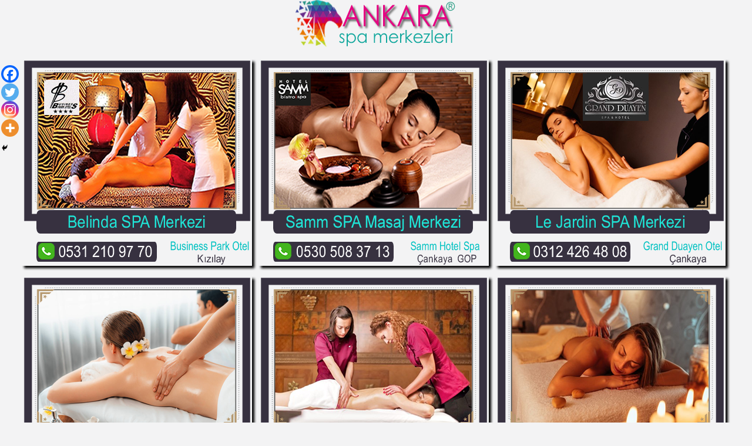

--- FILE ---
content_type: text/html; charset=UTF-8
request_url: https://ankaradaspamasaj.com/altindag-masaj-salonu/
body_size: 115082
content:
<!DOCTYPE html>
<html lang="tr" class="no-js">
	<head>
		<meta charset="UTF-8">
		<meta name="viewport" content="width=device-width, initial-scale=1">

		<link rel="profile" href="http://gmpg.org/xfn/11">
				<link rel="pingback" href="https://ankaradaspamasaj.com/xmlrpc.php">
		
		<meta name='robots' content='index, follow, max-image-preview:large, max-snippet:-1, max-video-preview:-1' />

	<!-- This site is optimized with the Yoast SEO plugin v21.7 - https://yoast.com/wordpress/plugins/seo/ -->
	<title>Altındağ Masaj Salonu</title>
	<meta name="description" content="Ankara Altındağ Masaj Salonu ve SPA Masaj Merkezleri hakkında yapılan işlemler ve hizmetlere buradan ulaşabilirsiniz." />
	<link rel="canonical" href="https://ankaradaspamasaj.com/altindag-masaj-salonu/" />
	<meta property="og:locale" content="tr_TR" />
	<meta property="og:type" content="article" />
	<meta property="og:title" content="Altındağ Masaj Salonu" />
	<meta property="og:description" content="Ankara Altındağ Masaj Salonu ve SPA Masaj Merkezleri hakkında yapılan işlemler ve hizmetlere buradan ulaşabilirsiniz." />
	<meta property="og:url" content="https://ankaradaspamasaj.com/altindag-masaj-salonu/" />
	<meta property="og:site_name" content="ANKARA EN İYİ Masaj Salonu SPA Merkezleri, Ankara Masaj," />
	<meta property="article:published_time" content="2023-06-15T08:19:27+00:00" />
	<meta property="article:modified_time" content="2023-06-15T08:19:28+00:00" />
	<meta property="og:image" content="https://ankaradaspamasaj.com/wp-content/uploads/2023/06/Altindag-Masaj-Salonu.jpg" />
	<meta property="og:image:width" content="1024" />
	<meta property="og:image:height" content="683" />
	<meta property="og:image:type" content="image/jpeg" />
	<meta name="author" content="admin" />
	<meta name="twitter:card" content="summary_large_image" />
	<meta name="twitter:label1" content="Yazan:" />
	<meta name="twitter:data1" content="admin" />
	<meta name="twitter:label2" content="Tahmini okuma süresi" />
	<meta name="twitter:data2" content="3 dakika" />
	<!-- / Yoast SEO plugin. -->


<link rel='dns-prefetch' href='//maps.googleapis.com' />
<link rel='dns-prefetch' href='//fonts.googleapis.com' />
<link rel="alternate" type="application/rss+xml" title="ANKARA EN İYİ Masaj Salonu SPA Merkezleri, Ankara Masaj, &raquo; beslemesi" href="https://ankaradaspamasaj.com/feed/" />
<link rel="alternate" type="application/rss+xml" title="ANKARA EN İYİ Masaj Salonu SPA Merkezleri, Ankara Masaj, &raquo; yorum beslemesi" href="https://ankaradaspamasaj.com/comments/feed/" />
<link rel="alternate" type="application/rss+xml" title="ANKARA EN İYİ Masaj Salonu SPA Merkezleri, Ankara Masaj, &raquo; Altındağ Masaj Salonu yorum beslemesi" href="https://ankaradaspamasaj.com/altindag-masaj-salonu/feed/" />
<script type="text/javascript">
window._wpemojiSettings = {"baseUrl":"https:\/\/s.w.org\/images\/core\/emoji\/14.0.0\/72x72\/","ext":".png","svgUrl":"https:\/\/s.w.org\/images\/core\/emoji\/14.0.0\/svg\/","svgExt":".svg","source":{"concatemoji":"https:\/\/ankaradaspamasaj.com\/wp-includes\/js\/wp-emoji-release.min.js?ver=6.2.8"}};
/*! This file is auto-generated */
!function(e,a,t){var n,r,o,i=a.createElement("canvas"),p=i.getContext&&i.getContext("2d");function s(e,t){p.clearRect(0,0,i.width,i.height),p.fillText(e,0,0);e=i.toDataURL();return p.clearRect(0,0,i.width,i.height),p.fillText(t,0,0),e===i.toDataURL()}function c(e){var t=a.createElement("script");t.src=e,t.defer=t.type="text/javascript",a.getElementsByTagName("head")[0].appendChild(t)}for(o=Array("flag","emoji"),t.supports={everything:!0,everythingExceptFlag:!0},r=0;r<o.length;r++)t.supports[o[r]]=function(e){if(p&&p.fillText)switch(p.textBaseline="top",p.font="600 32px Arial",e){case"flag":return s("\ud83c\udff3\ufe0f\u200d\u26a7\ufe0f","\ud83c\udff3\ufe0f\u200b\u26a7\ufe0f")?!1:!s("\ud83c\uddfa\ud83c\uddf3","\ud83c\uddfa\u200b\ud83c\uddf3")&&!s("\ud83c\udff4\udb40\udc67\udb40\udc62\udb40\udc65\udb40\udc6e\udb40\udc67\udb40\udc7f","\ud83c\udff4\u200b\udb40\udc67\u200b\udb40\udc62\u200b\udb40\udc65\u200b\udb40\udc6e\u200b\udb40\udc67\u200b\udb40\udc7f");case"emoji":return!s("\ud83e\udef1\ud83c\udffb\u200d\ud83e\udef2\ud83c\udfff","\ud83e\udef1\ud83c\udffb\u200b\ud83e\udef2\ud83c\udfff")}return!1}(o[r]),t.supports.everything=t.supports.everything&&t.supports[o[r]],"flag"!==o[r]&&(t.supports.everythingExceptFlag=t.supports.everythingExceptFlag&&t.supports[o[r]]);t.supports.everythingExceptFlag=t.supports.everythingExceptFlag&&!t.supports.flag,t.DOMReady=!1,t.readyCallback=function(){t.DOMReady=!0},t.supports.everything||(n=function(){t.readyCallback()},a.addEventListener?(a.addEventListener("DOMContentLoaded",n,!1),e.addEventListener("load",n,!1)):(e.attachEvent("onload",n),a.attachEvent("onreadystatechange",function(){"complete"===a.readyState&&t.readyCallback()})),(e=t.source||{}).concatemoji?c(e.concatemoji):e.wpemoji&&e.twemoji&&(c(e.twemoji),c(e.wpemoji)))}(window,document,window._wpemojiSettings);
</script>
<style type="text/css">
img.wp-smiley,
img.emoji {
	display: inline !important;
	border: none !important;
	box-shadow: none !important;
	height: 1em !important;
	width: 1em !important;
	margin: 0 0.07em !important;
	vertical-align: -0.1em !important;
	background: none !important;
	padding: 0 !important;
}
</style>
	<link rel='stylesheet' id='wp-block-library-css' href='https://ankaradaspamasaj.com/wp-includes/css/dist/block-library/style.min.css?ver=6.2.8' type='text/css' media='all' />
<link rel='stylesheet' id='classic-theme-styles-css' href='https://ankaradaspamasaj.com/wp-includes/css/classic-themes.min.css?ver=6.2.8' type='text/css' media='all' />
<style id='global-styles-inline-css' type='text/css'>
body{--wp--preset--color--black: #000000;--wp--preset--color--cyan-bluish-gray: #abb8c3;--wp--preset--color--white: #ffffff;--wp--preset--color--pale-pink: #f78da7;--wp--preset--color--vivid-red: #cf2e2e;--wp--preset--color--luminous-vivid-orange: #ff6900;--wp--preset--color--luminous-vivid-amber: #fcb900;--wp--preset--color--light-green-cyan: #7bdcb5;--wp--preset--color--vivid-green-cyan: #00d084;--wp--preset--color--pale-cyan-blue: #8ed1fc;--wp--preset--color--vivid-cyan-blue: #0693e3;--wp--preset--color--vivid-purple: #9b51e0;--wp--preset--gradient--vivid-cyan-blue-to-vivid-purple: linear-gradient(135deg,rgba(6,147,227,1) 0%,rgb(155,81,224) 100%);--wp--preset--gradient--light-green-cyan-to-vivid-green-cyan: linear-gradient(135deg,rgb(122,220,180) 0%,rgb(0,208,130) 100%);--wp--preset--gradient--luminous-vivid-amber-to-luminous-vivid-orange: linear-gradient(135deg,rgba(252,185,0,1) 0%,rgba(255,105,0,1) 100%);--wp--preset--gradient--luminous-vivid-orange-to-vivid-red: linear-gradient(135deg,rgba(255,105,0,1) 0%,rgb(207,46,46) 100%);--wp--preset--gradient--very-light-gray-to-cyan-bluish-gray: linear-gradient(135deg,rgb(238,238,238) 0%,rgb(169,184,195) 100%);--wp--preset--gradient--cool-to-warm-spectrum: linear-gradient(135deg,rgb(74,234,220) 0%,rgb(151,120,209) 20%,rgb(207,42,186) 40%,rgb(238,44,130) 60%,rgb(251,105,98) 80%,rgb(254,248,76) 100%);--wp--preset--gradient--blush-light-purple: linear-gradient(135deg,rgb(255,206,236) 0%,rgb(152,150,240) 100%);--wp--preset--gradient--blush-bordeaux: linear-gradient(135deg,rgb(254,205,165) 0%,rgb(254,45,45) 50%,rgb(107,0,62) 100%);--wp--preset--gradient--luminous-dusk: linear-gradient(135deg,rgb(255,203,112) 0%,rgb(199,81,192) 50%,rgb(65,88,208) 100%);--wp--preset--gradient--pale-ocean: linear-gradient(135deg,rgb(255,245,203) 0%,rgb(182,227,212) 50%,rgb(51,167,181) 100%);--wp--preset--gradient--electric-grass: linear-gradient(135deg,rgb(202,248,128) 0%,rgb(113,206,126) 100%);--wp--preset--gradient--midnight: linear-gradient(135deg,rgb(2,3,129) 0%,rgb(40,116,252) 100%);--wp--preset--duotone--dark-grayscale: url('#wp-duotone-dark-grayscale');--wp--preset--duotone--grayscale: url('#wp-duotone-grayscale');--wp--preset--duotone--purple-yellow: url('#wp-duotone-purple-yellow');--wp--preset--duotone--blue-red: url('#wp-duotone-blue-red');--wp--preset--duotone--midnight: url('#wp-duotone-midnight');--wp--preset--duotone--magenta-yellow: url('#wp-duotone-magenta-yellow');--wp--preset--duotone--purple-green: url('#wp-duotone-purple-green');--wp--preset--duotone--blue-orange: url('#wp-duotone-blue-orange');--wp--preset--font-size--small: 13px;--wp--preset--font-size--medium: 20px;--wp--preset--font-size--large: 36px;--wp--preset--font-size--x-large: 42px;--wp--preset--spacing--20: 0.44rem;--wp--preset--spacing--30: 0.67rem;--wp--preset--spacing--40: 1rem;--wp--preset--spacing--50: 1.5rem;--wp--preset--spacing--60: 2.25rem;--wp--preset--spacing--70: 3.38rem;--wp--preset--spacing--80: 5.06rem;--wp--preset--shadow--natural: 6px 6px 9px rgba(0, 0, 0, 0.2);--wp--preset--shadow--deep: 12px 12px 50px rgba(0, 0, 0, 0.4);--wp--preset--shadow--sharp: 6px 6px 0px rgba(0, 0, 0, 0.2);--wp--preset--shadow--outlined: 6px 6px 0px -3px rgba(255, 255, 255, 1), 6px 6px rgba(0, 0, 0, 1);--wp--preset--shadow--crisp: 6px 6px 0px rgba(0, 0, 0, 1);}:where(.is-layout-flex){gap: 0.5em;}body .is-layout-flow > .alignleft{float: left;margin-inline-start: 0;margin-inline-end: 2em;}body .is-layout-flow > .alignright{float: right;margin-inline-start: 2em;margin-inline-end: 0;}body .is-layout-flow > .aligncenter{margin-left: auto !important;margin-right: auto !important;}body .is-layout-constrained > .alignleft{float: left;margin-inline-start: 0;margin-inline-end: 2em;}body .is-layout-constrained > .alignright{float: right;margin-inline-start: 2em;margin-inline-end: 0;}body .is-layout-constrained > .aligncenter{margin-left: auto !important;margin-right: auto !important;}body .is-layout-constrained > :where(:not(.alignleft):not(.alignright):not(.alignfull)){max-width: var(--wp--style--global--content-size);margin-left: auto !important;margin-right: auto !important;}body .is-layout-constrained > .alignwide{max-width: var(--wp--style--global--wide-size);}body .is-layout-flex{display: flex;}body .is-layout-flex{flex-wrap: wrap;align-items: center;}body .is-layout-flex > *{margin: 0;}:where(.wp-block-columns.is-layout-flex){gap: 2em;}.has-black-color{color: var(--wp--preset--color--black) !important;}.has-cyan-bluish-gray-color{color: var(--wp--preset--color--cyan-bluish-gray) !important;}.has-white-color{color: var(--wp--preset--color--white) !important;}.has-pale-pink-color{color: var(--wp--preset--color--pale-pink) !important;}.has-vivid-red-color{color: var(--wp--preset--color--vivid-red) !important;}.has-luminous-vivid-orange-color{color: var(--wp--preset--color--luminous-vivid-orange) !important;}.has-luminous-vivid-amber-color{color: var(--wp--preset--color--luminous-vivid-amber) !important;}.has-light-green-cyan-color{color: var(--wp--preset--color--light-green-cyan) !important;}.has-vivid-green-cyan-color{color: var(--wp--preset--color--vivid-green-cyan) !important;}.has-pale-cyan-blue-color{color: var(--wp--preset--color--pale-cyan-blue) !important;}.has-vivid-cyan-blue-color{color: var(--wp--preset--color--vivid-cyan-blue) !important;}.has-vivid-purple-color{color: var(--wp--preset--color--vivid-purple) !important;}.has-black-background-color{background-color: var(--wp--preset--color--black) !important;}.has-cyan-bluish-gray-background-color{background-color: var(--wp--preset--color--cyan-bluish-gray) !important;}.has-white-background-color{background-color: var(--wp--preset--color--white) !important;}.has-pale-pink-background-color{background-color: var(--wp--preset--color--pale-pink) !important;}.has-vivid-red-background-color{background-color: var(--wp--preset--color--vivid-red) !important;}.has-luminous-vivid-orange-background-color{background-color: var(--wp--preset--color--luminous-vivid-orange) !important;}.has-luminous-vivid-amber-background-color{background-color: var(--wp--preset--color--luminous-vivid-amber) !important;}.has-light-green-cyan-background-color{background-color: var(--wp--preset--color--light-green-cyan) !important;}.has-vivid-green-cyan-background-color{background-color: var(--wp--preset--color--vivid-green-cyan) !important;}.has-pale-cyan-blue-background-color{background-color: var(--wp--preset--color--pale-cyan-blue) !important;}.has-vivid-cyan-blue-background-color{background-color: var(--wp--preset--color--vivid-cyan-blue) !important;}.has-vivid-purple-background-color{background-color: var(--wp--preset--color--vivid-purple) !important;}.has-black-border-color{border-color: var(--wp--preset--color--black) !important;}.has-cyan-bluish-gray-border-color{border-color: var(--wp--preset--color--cyan-bluish-gray) !important;}.has-white-border-color{border-color: var(--wp--preset--color--white) !important;}.has-pale-pink-border-color{border-color: var(--wp--preset--color--pale-pink) !important;}.has-vivid-red-border-color{border-color: var(--wp--preset--color--vivid-red) !important;}.has-luminous-vivid-orange-border-color{border-color: var(--wp--preset--color--luminous-vivid-orange) !important;}.has-luminous-vivid-amber-border-color{border-color: var(--wp--preset--color--luminous-vivid-amber) !important;}.has-light-green-cyan-border-color{border-color: var(--wp--preset--color--light-green-cyan) !important;}.has-vivid-green-cyan-border-color{border-color: var(--wp--preset--color--vivid-green-cyan) !important;}.has-pale-cyan-blue-border-color{border-color: var(--wp--preset--color--pale-cyan-blue) !important;}.has-vivid-cyan-blue-border-color{border-color: var(--wp--preset--color--vivid-cyan-blue) !important;}.has-vivid-purple-border-color{border-color: var(--wp--preset--color--vivid-purple) !important;}.has-vivid-cyan-blue-to-vivid-purple-gradient-background{background: var(--wp--preset--gradient--vivid-cyan-blue-to-vivid-purple) !important;}.has-light-green-cyan-to-vivid-green-cyan-gradient-background{background: var(--wp--preset--gradient--light-green-cyan-to-vivid-green-cyan) !important;}.has-luminous-vivid-amber-to-luminous-vivid-orange-gradient-background{background: var(--wp--preset--gradient--luminous-vivid-amber-to-luminous-vivid-orange) !important;}.has-luminous-vivid-orange-to-vivid-red-gradient-background{background: var(--wp--preset--gradient--luminous-vivid-orange-to-vivid-red) !important;}.has-very-light-gray-to-cyan-bluish-gray-gradient-background{background: var(--wp--preset--gradient--very-light-gray-to-cyan-bluish-gray) !important;}.has-cool-to-warm-spectrum-gradient-background{background: var(--wp--preset--gradient--cool-to-warm-spectrum) !important;}.has-blush-light-purple-gradient-background{background: var(--wp--preset--gradient--blush-light-purple) !important;}.has-blush-bordeaux-gradient-background{background: var(--wp--preset--gradient--blush-bordeaux) !important;}.has-luminous-dusk-gradient-background{background: var(--wp--preset--gradient--luminous-dusk) !important;}.has-pale-ocean-gradient-background{background: var(--wp--preset--gradient--pale-ocean) !important;}.has-electric-grass-gradient-background{background: var(--wp--preset--gradient--electric-grass) !important;}.has-midnight-gradient-background{background: var(--wp--preset--gradient--midnight) !important;}.has-small-font-size{font-size: var(--wp--preset--font-size--small) !important;}.has-medium-font-size{font-size: var(--wp--preset--font-size--medium) !important;}.has-large-font-size{font-size: var(--wp--preset--font-size--large) !important;}.has-x-large-font-size{font-size: var(--wp--preset--font-size--x-large) !important;}
.wp-block-navigation a:where(:not(.wp-element-button)){color: inherit;}
:where(.wp-block-columns.is-layout-flex){gap: 2em;}
.wp-block-pullquote{font-size: 1.5em;line-height: 1.6;}
</style>
<link rel='stylesheet' id='foundation-css' href='https://ankaradaspamasaj.com/wp-content/themes/appthemes-vantage/assets/css/foundation.min.css?ver=6.2.4' type='text/css' media='all' />
<link rel='stylesheet' id='slick-css' href='https://ankaradaspamasaj.com/wp-content/themes/appthemes-vantage/assets/js/lib/slick/slick.min.css?ver=1.6.0' type='text/css' media='all' />
<link rel='stylesheet' id='slick-theme-css' href='https://ankaradaspamasaj.com/wp-content/themes/appthemes-vantage/assets/js/lib/slick/slick-theme.min.css?ver=1.6.0' type='text/css' media='all' />
<link rel='stylesheet' id='font-awesome-css' href='https://ankaradaspamasaj.com/wp-content/themes/appthemes-vantage/theme-framework/lib/font-awesome/css/font-awesome.min.css?ver=4.7.0' type='text/css' media='all' />
<link rel='stylesheet' id='google-fonts-css' href='//fonts.googleapis.com/css?family=Lato%3A400%2C900%7CRoboto%3A400%2C500%7CRock+Salt&#038;ver=6.2.8' type='text/css' media='all' />
<link rel='stylesheet' id='theme-styles-css' href='https://ankaradaspamasaj.com/wp-content/themes/appthemes-vantage/assets/css/style.min.css?ver=4.2.2' type='text/css' media='all' />
<style id='theme-styles-inline-css' type='text/css'>

		/* Vantage Primary Header Text Color */
		.top-bar li.menu-item a {
			color: #000000;
		}
		.top-bar li.menu-item a:focus, .top-bar li.menu-item a:hover {
			color: #000000;
		}
	

		/* Vantage Footer Background Color */
		#footer {
			background-color: #a00101;
		}
	
</style>
<link rel='stylesheet' id='heateor_sss_frontend_css-css' href='https://ankaradaspamasaj.com/wp-content/plugins/sassy-social-share/public/css/sassy-social-share-public.css?ver=3.3.70' type='text/css' media='all' />
<style id='heateor_sss_frontend_css-inline-css' type='text/css'>
.heateor_sss_button_instagram span.heateor_sss_svg,a.heateor_sss_instagram span.heateor_sss_svg{background:radial-gradient(circle at 30% 107%,#fdf497 0,#fdf497 5%,#fd5949 45%,#d6249f 60%,#285aeb 90%)}.heateor_sss_horizontal_sharing .heateor_sss_svg,.heateor_sss_standard_follow_icons_container .heateor_sss_svg{color:#fff;border-width:0px;border-style:solid;border-color:transparent}.heateor_sss_horizontal_sharing .heateorSssTCBackground{color:#666}.heateor_sss_horizontal_sharing span.heateor_sss_svg:hover,.heateor_sss_standard_follow_icons_container span.heateor_sss_svg:hover{border-color:transparent;}.heateor_sss_vertical_sharing span.heateor_sss_svg,.heateor_sss_floating_follow_icons_container span.heateor_sss_svg{color:#fff;border-width:0px;border-style:solid;border-color:transparent;}.heateor_sss_vertical_sharing .heateorSssTCBackground{color:#666;}.heateor_sss_vertical_sharing span.heateor_sss_svg:hover,.heateor_sss_floating_follow_icons_container span.heateor_sss_svg:hover{border-color:transparent;}@media screen and (max-width:783px) {.heateor_sss_vertical_sharing{display:none!important}}div.heateor_sss_mobile_footer{display:none;}@media screen and (max-width:783px){div.heateor_sss_bottom_sharing .heateorSssTCBackground{background-color:white}div.heateor_sss_bottom_sharing{width:100%!important;left:0!important;}div.heateor_sss_bottom_sharing a{width:25% !important;}div.heateor_sss_bottom_sharing .heateor_sss_svg{width: 100% !important;}div.heateor_sss_bottom_sharing div.heateorSssTotalShareCount{font-size:1em!important;line-height:21px!important}div.heateor_sss_bottom_sharing div.heateorSssTotalShareText{font-size:.7em!important;line-height:0px!important}div.heateor_sss_mobile_footer{display:block;height:30px;}.heateor_sss_bottom_sharing{padding:0!important;display:block!important;width:auto!important;bottom:-2px!important;top: auto!important;}.heateor_sss_bottom_sharing .heateor_sss_square_count{line-height:inherit;}.heateor_sss_bottom_sharing .heateorSssSharingArrow{display:none;}.heateor_sss_bottom_sharing .heateorSssTCBackground{margin-right:1.1em!important}}div.heateor_sss_sharing_title{text-align:center}div.heateor_sss_sharing_ul{width:100%;text-align:center;}div.heateor_sss_horizontal_sharing div.heateor_sss_sharing_ul a{float:none!important;display:inline-block;}
</style>
<script type='text/javascript' id='jquery-core-js-extra'>
/* <![CDATA[ */
var AppThemes = {"ajaxurl":"\/wp-admin\/admin-ajax.php","current_url":"https:\/\/ankaradaspamasaj.com\/altindag-masaj-salonu\/"};
/* ]]> */
</script>
<script type='text/javascript' src='https://ankaradaspamasaj.com/wp-includes/js/jquery/jquery.min.js?ver=3.6.4' id='jquery-core-js'></script>
<script type='text/javascript' src='https://ankaradaspamasaj.com/wp-includes/js/jquery/jquery-migrate.min.js?ver=3.4.0' id='jquery-migrate-js'></script>
<script type='text/javascript' src='//maps.googleapis.com/maps/api/js?libraries=geometry,places&#038;region=tr&#038;language=tr&#038;unit=mi&#038;key=AIzaSyCOe5zEBYqq3EkrnDniBrKC_XFmi5hxtSQ' id='google-maps-api-js'></script>
<link rel="https://api.w.org/" href="https://ankaradaspamasaj.com/wp-json/" /><link rel="alternate" type="application/json" href="https://ankaradaspamasaj.com/wp-json/wp/v2/posts/2641" /><link rel="EditURI" type="application/rsd+xml" title="RSD" href="https://ankaradaspamasaj.com/xmlrpc.php?rsd" />
<link rel="wlwmanifest" type="application/wlwmanifest+xml" href="https://ankaradaspamasaj.com/wp-includes/wlwmanifest.xml" />
<meta name="generator" content="WordPress 6.2.8" />
<link rel='shortlink' href='https://ankaradaspamasaj.com/?p=2641' />
<link rel="alternate" type="application/json+oembed" href="https://ankaradaspamasaj.com/wp-json/oembed/1.0/embed?url=https%3A%2F%2Fankaradaspamasaj.com%2Faltindag-masaj-salonu%2F" />
<link rel="alternate" type="text/xml+oembed" href="https://ankaradaspamasaj.com/wp-json/oembed/1.0/embed?url=https%3A%2F%2Fankaradaspamasaj.com%2Faltindag-masaj-salonu%2F&#038;format=xml" />
<!-- Start AppThemes json-ld structured data -->
<script type="application/ld+json">
[
    {
        "@context": "http://schema.org",
        "@type": "BlogPosting",
        "headline": "Altındağ Masaj Salonu",
        "datePublished": "2023-06-15T11:19:27+0300",
        "dateModified": "2023-06-15T11:19:28+0300",
        "description": "Ankara Altındağ Masaj Salonu ve SPA Masaj Merkezleri Yüz masajı, gençliği ve güzelliği uzun süre korumanıza yardımcı olan ekonomik ve etkili bir prosedürdür. Masajın etkisi altında yüz kasları gevşer, dokulardaki&hellip;",
        "commentCount": "0",
        "mainEntityOfPage": {
            "@context": "http://schema.org",
            "@type": "WebPage",
            "headline": "Altındağ Masaj Salonu",
            "datePublished": "2023-06-15T11:19:27+0300",
            "dateModified": "2023-06-15T11:19:28+0300",
            "description": "Ankara Altındağ Masaj Salonu ve SPA Masaj Merkezleri Yüz masajı, gençliği ve güzelliği uzun süre korumanıza yardımcı olan ekonomik ve etkili bir prosedürdür. Masajın etkisi altında yüz kasları gevşer, dokulardaki&hellip;",
            "commentCount": "0",
            "url": "https://ankaradaspamasaj.com/altindag-masaj-salonu/",
            "author": {
                "@type": "Person",
                "name": "admin"
            },
            "publisher": {
                "@type": "Organization",
                "url": "https://ankaradaspamasaj.com",
                "name": "ANKARA EN İYİ Masaj Salonu SPA Merkezleri, Ankara Masaj,",
                "logo": {
                    "@type": "ImageObject",
                    "url": "https://ankaradaspamasaj.com/wp-content/uploads/2019/03/cropped-logo-yeni.png",
                    "width": 158,
                    "height": 50
                }
            }
        },
        "image": {
            "@type": "ImageObject",
            "url": "https://ankaradaspamasaj.com/wp-content/uploads/2023/06/Altindag-Masaj-Salonu.jpg",
            "width": 1024,
            "height": 683
        },
        "author": {
            "@type": "Person",
            "name": "admin"
        },
        "publisher": {
            "@type": "Organization",
            "url": "https://ankaradaspamasaj.com",
            "name": "ANKARA EN İYİ Masaj Salonu SPA Merkezleri, Ankara Masaj,",
            "logo": {
                "@type": "ImageObject",
                "url": "https://ankaradaspamasaj.com/wp-content/uploads/2019/03/cropped-logo-yeni.png",
                "width": 158,
                "height": 50
            }
        },
        "genre": "Altındağ Masaj Salonları, Altındağ Masaj Salonu, Ankara Altındağ Masaj Salonu",
        "wordcount": 650
    }
]
</script>
<!-- End AppThemes json-ld structured data -->
<style type="text/css">.recentcomments a{display:inline !important;padding:0 !important;margin:0 !important;}</style><link rel="icon" href="https://ankaradaspamasaj.com/wp-content/uploads/2019/03/cropped-logo-yeni1-32x32.png" sizes="32x32" />
<link rel="icon" href="https://ankaradaspamasaj.com/wp-content/uploads/2019/03/cropped-logo-yeni1-192x192.png" sizes="192x192" />
<link rel="apple-touch-icon" href="https://ankaradaspamasaj.com/wp-content/uploads/2019/03/cropped-logo-yeni1-180x180.png" />
<meta name="msapplication-TileImage" content="https://ankaradaspamasaj.com/wp-content/uploads/2019/03/cropped-logo-yeni1-270x270.png" />
	</head>

	<body class="post-template-default single single-post postid-2641 single-format-standard wp-custom-logo theme-red">

		<div class="off-canvas-wrapper">

			<div class="off-canvas-wrapper-inner" data-off-canvas-wrapper>

				<!-- off-canvas left menu -->
<div class="off-canvas dark position-left" id="offCanvasLeft" data-off-canvas data-position="left">

	<!-- Close button -->
	<button class="close-button" aria-label="Close menu" type="button" data-close>
		<span aria-hidden="true">&times;</span>
	</button>

	<ul class="mobile-ofc vertical menu">
		<li class="title">ANKARA EN İYİ Masaj Salonu SPA Merkezleri, Ankara Masaj,</li>
		<li><a href="https://ankaradaspamasaj.com/" rel="home">Home</a></li>
	</ul>

<div class="mobile-hr"></div>

	<!-- Menu -->
	<ul id="menu-primary" class="menu medium-horizontal vertical" data-responsive-menu="accordion medium-dropdown" data-close-on-click-inside="false"><li id="menu-item-2580" class="menu-item menu-item-type-post_type menu-item-object-page menu-item-2580"><a href="https://ankaradaspamasaj.com/home/">ANKARA EN İYİ Masaj Salonu SPA Merkezleri, Ankara Masaj,</a></li>
<li id="menu-item-2576" class="menu-item menu-item-type-post_type menu-item-object-page menu-item-2576"><a href="https://ankaradaspamasaj.com/ankara-masaj/">Ankara Masaj</a></li>
<li id="menu-item-2577" class="menu-item menu-item-type-post_type menu-item-object-page menu-item-2577"><a href="https://ankaradaspamasaj.com/categories/">Categories</a><ul class="listing-cats listing-cats-dropdown"><div class="cat-column row collapse small-up-1 medium-up-2 large-up-3"><div class="parent-cat-wrap column column-block"><div class="parent-cat cat-item-442"><a href="https://ankaradaspamasaj.com/listings/category/ankara-fitness-salonu/">Ankara Fitness Salonu <span class="cat-item-count label">2</span></a></div><!-- .parent-cat -->
</div><!-- .parent-cat-wrap -->
<div class="parent-cat-wrap column column-block"><div class="parent-cat cat-item-301"><a href="https://ankaradaspamasaj.com/listings/category/ankara-hamam/">Ankara Hamam <span class="cat-item-count label">3</span></a></div><!-- .parent-cat -->
</div><!-- .parent-cat-wrap -->
<div class="parent-cat-wrap column column-block"><div class="parent-cat cat-item-357"><a href="https://ankaradaspamasaj.com/listings/category/ankara-hamami/">Ankara Hamamı <span class="cat-item-count label">0</span></a></div><!-- .parent-cat -->
</div><!-- .parent-cat-wrap -->
<div class="parent-cat-wrap column column-block"><div class="parent-cat cat-item-358"><a href="https://ankaradaspamasaj.com/listings/category/ankara-hamamlari/">Ankara Hamamları <span class="cat-item-count label">0</span></a></div><!-- .parent-cat -->
</div><!-- .parent-cat-wrap -->
<div class="parent-cat-wrap column column-block"><div class="parent-cat cat-item-53"><a href="https://ankaradaspamasaj.com/listings/category/ankara-masaj/">Ankara Masaj <span class="cat-item-count label">28</span></a></div><!-- .parent-cat -->
</div><!-- .parent-cat-wrap -->
<div class="parent-cat-wrap column column-block"><div class="parent-cat cat-item-364"><a href="https://ankaradaspamasaj.com/listings/category/ankara-masaj-fiyat/">Ankara Masaj Fiyat <span class="cat-item-count label">0</span></a></div><!-- .parent-cat -->
</div><!-- .parent-cat-wrap -->
<div class="parent-cat-wrap column column-block"><div class="parent-cat cat-item-363"><a href="https://ankaradaspamasaj.com/listings/category/ankara-masaj-fiyatlari/">Ankara Masaj Fiyatları <span class="cat-item-count label">0</span></a></div><!-- .parent-cat -->
</div><!-- .parent-cat-wrap -->
<div class="parent-cat-wrap column column-block"><div class="parent-cat cat-item-387"><a href="https://ankaradaspamasaj.com/listings/category/ankara-masaj-firsat/">Ankara Masaj Fırsat <span class="cat-item-count label">0</span></a></div><!-- .parent-cat -->
</div><!-- .parent-cat-wrap -->
<div class="parent-cat-wrap column column-block"><div class="parent-cat cat-item-388"><a href="https://ankaradaspamasaj.com/listings/category/ankara-masaj-firsati/">Ankara Masaj Fırsatı <span class="cat-item-count label">0</span></a></div><!-- .parent-cat -->
</div><!-- .parent-cat-wrap -->
<div class="parent-cat-wrap column column-block"><div class="parent-cat cat-item-389"><a href="https://ankaradaspamasaj.com/listings/category/ankara-masaj-firsatlari/">Ankara Masaj Fırsatları <span class="cat-item-count label">0</span></a></div><!-- .parent-cat -->
</div><!-- .parent-cat-wrap -->
<div class="parent-cat-wrap column column-block"><div class="parent-cat cat-item-56"><a href="https://ankaradaspamasaj.com/listings/category/ankara-masaj-otel/">Ankara Masaj Otel <span class="cat-item-count label">4</span></a></div><!-- .parent-cat -->
</div><!-- .parent-cat-wrap -->
<div class="parent-cat-wrap column column-block"><div class="parent-cat cat-item-176"><a href="https://ankaradaspamasaj.com/listings/category/ankara-masaj-salonlari/">Ankara Masaj Salonları <span class="cat-item-count label">0</span></a></div><!-- .parent-cat -->
</div><!-- .parent-cat-wrap -->
<div class="parent-cat-wrap column column-block"><div class="parent-cat cat-item-58"><a href="https://ankaradaspamasaj.com/listings/category/ankara-masaj-salonu/">Ankara Masaj Salonu <span class="cat-item-count label">2</span></a></div><!-- .parent-cat -->
</div><!-- .parent-cat-wrap -->
<div class="parent-cat-wrap column column-block"><div class="parent-cat cat-item-1828"><a href="https://ankaradaspamasaj.com/listings/category/ankara-masaj-spa/">Ankara Masaj SPA <span class="cat-item-count label">6</span></a></div><!-- .parent-cat -->
</div><!-- .parent-cat-wrap -->
<div class="parent-cat-wrap column column-block"><div class="parent-cat cat-item-365"><a href="https://ankaradaspamasaj.com/listings/category/ankara-masaj-ucretleri/">Ankara Masaj Ücretleri <span class="cat-item-count label">0</span></a></div><!-- .parent-cat -->
</div><!-- .parent-cat-wrap -->
<div class="parent-cat-wrap column column-block"><div class="parent-cat cat-item-188"><a href="https://ankaradaspamasaj.com/listings/category/ankara-masaj-yapan-yerler/">Ankara Masaj Yapan Yerler <span class="cat-item-count label">0</span></a></div><!-- .parent-cat -->
</div><!-- .parent-cat-wrap -->
<div class="parent-cat-wrap column column-block"><div class="parent-cat cat-item-610"><a href="https://ankaradaspamasaj.com/listings/category/ankara-masor/">Ankara Masör <span class="cat-item-count label">0</span></a></div><!-- .parent-cat -->
</div><!-- .parent-cat-wrap -->
<div class="parent-cat-wrap column column-block"><div class="parent-cat cat-item-182"><a href="https://ankaradaspamasaj.com/listings/category/ankara-masoz/">Ankara Masöz <span class="cat-item-count label">0</span></a></div><!-- .parent-cat -->
</div><!-- .parent-cat-wrap -->
<div class="parent-cat-wrap column column-block"><div class="parent-cat cat-item-302"><a href="https://ankaradaspamasaj.com/listings/category/ankara-sauna/">Ankara Sauna <span class="cat-item-count label">2</span></a></div><!-- .parent-cat -->
</div><!-- .parent-cat-wrap -->
<div class="parent-cat-wrap column column-block"><div class="parent-cat cat-item-359"><a href="https://ankaradaspamasaj.com/listings/category/ankara-sauna-masaj/">Ankara Sauna Masaj <span class="cat-item-count label">0</span></a></div><!-- .parent-cat -->
</div><!-- .parent-cat-wrap -->
<div class="parent-cat-wrap column column-block"><div class="parent-cat cat-item-186"><a href="https://ankaradaspamasaj.com/listings/category/ankara-spa/">Ankara SPA <span class="cat-item-count label">36</span></a></div><!-- .parent-cat -->
</div><!-- .parent-cat-wrap -->
<div class="parent-cat-wrap column column-block"><div class="parent-cat cat-item-356"><a href="https://ankaradaspamasaj.com/listings/category/ankara-spa-masaj/">Ankara Spa Masaj <span class="cat-item-count label">16</span></a></div><!-- .parent-cat -->
</div><!-- .parent-cat-wrap -->
<div class="parent-cat-wrap column column-block"><div class="parent-cat cat-item-187"><a href="https://ankaradaspamasaj.com/listings/category/ankara-spa-masaj-adresleri/">Ankara Spa Masaj Adresleri <span class="cat-item-count label">0</span></a></div><!-- .parent-cat -->
</div><!-- .parent-cat-wrap -->
<div class="parent-cat-wrap column column-block"><div class="parent-cat cat-item-55"><a href="https://ankaradaspamasaj.com/listings/category/ankara-spa-masaj-otel/">Ankara Spa Masaj Otel <span class="cat-item-count label">7</span></a></div><!-- .parent-cat -->
</div><!-- .parent-cat-wrap -->
<div class="parent-cat-wrap column column-block"><div class="parent-cat cat-item-54"><a href="https://ankaradaspamasaj.com/listings/category/ankara-spa-masaj-salonu/">Ankara Spa Masaj Salonu <span class="cat-item-count label">0</span></a></div><!-- .parent-cat -->
</div><!-- .parent-cat-wrap -->
<div class="parent-cat-wrap column column-block"><div class="parent-cat cat-item-57"><a href="https://ankaradaspamasaj.com/listings/category/ankara-spa-merkezi/">Ankara Spa Merkezi <span class="cat-item-count label">20</span></a></div><!-- .parent-cat -->
</div><!-- .parent-cat-wrap -->
<div class="parent-cat-wrap column column-block"><div class="parent-cat cat-item-10"><a href="https://ankaradaspamasaj.com/listings/category/ankara-spa-merkezleri/">Ankara Spa Merkezleri <span class="cat-item-count label">4</span></a></div><!-- .parent-cat -->
</div><!-- .parent-cat-wrap -->
<div class="parent-cat-wrap column column-block"><div class="parent-cat cat-item-443"><a href="https://ankaradaspamasaj.com/listings/category/ankara-spor-salonu/">Ankara Spor Salonu <span class="cat-item-count label">1</span></a></div><!-- .parent-cat -->
</div><!-- .parent-cat-wrap -->
<div class="parent-cat-wrap column column-block"><div class="parent-cat cat-item-178"><a href="https://ankaradaspamasaj.com/listings/category/ankarada-masaj/">Ankarada Masaj <span class="cat-item-count label">3</span></a></div><!-- .parent-cat -->
</div><!-- .parent-cat-wrap -->
<div class="parent-cat-wrap column column-block"><div class="parent-cat cat-item-346"><a href="https://ankaradaspamasaj.com/listings/category/balgat-masaj-salonu/">Balgat Masaj Salonu <span class="cat-item-count label">0</span></a></div><!-- .parent-cat -->
</div><!-- .parent-cat-wrap -->
<div class="parent-cat-wrap column column-block"><div class="parent-cat cat-item-345"><a href="https://ankaradaspamasaj.com/listings/category/balgat-spa-merkezi/">Balgat Spa Merkezi <span class="cat-item-count label">0</span></a></div><!-- .parent-cat -->
</div><!-- .parent-cat-wrap -->
<div class="parent-cat-wrap column column-block"><div class="parent-cat cat-item-350"><a href="https://ankaradaspamasaj.com/listings/category/balgat-spa-otel/">Balgat Spa Otel <span class="cat-item-count label">0</span></a></div><!-- .parent-cat -->
</div><!-- .parent-cat-wrap -->
<div class="parent-cat-wrap column column-block"><div class="parent-cat cat-item-342"><a href="https://ankaradaspamasaj.com/listings/category/cankaya-masaj/">Çankaya Masaj <span class="cat-item-count label">4</span></a></div><!-- .parent-cat -->
</div><!-- .parent-cat-wrap -->
<div class="parent-cat-wrap column column-block"><div class="parent-cat cat-item-180"><a href="https://ankaradaspamasaj.com/listings/category/cankaya-masaj-salonu/">Çankaya Masaj Salonu <span class="cat-item-count label">1</span></a></div><!-- .parent-cat -->
</div><!-- .parent-cat-wrap -->
<div class="parent-cat-wrap column column-block"><div class="parent-cat cat-item-67"><a href="https://ankaradaspamasaj.com/listings/category/cankaya-spa-merkezi/">Çankaya Spa Merkezi <span class="cat-item-count label">2</span></a></div><!-- .parent-cat -->
</div><!-- .parent-cat-wrap -->
<div class="parent-cat-wrap column column-block"><div class="parent-cat cat-item-348"><a href="https://ankaradaspamasaj.com/listings/category/cankaya-spa-otel/">Çankaya Spa Otel <span class="cat-item-count label">3</span></a></div><!-- .parent-cat -->
</div><!-- .parent-cat-wrap -->
<div class="parent-cat-wrap column column-block"><div class="parent-cat cat-item-353"><a href="https://ankaradaspamasaj.com/listings/category/cukurambar-masaj-salonu/">Çukurambar Masaj Salonu <span class="cat-item-count label">0</span></a></div><!-- .parent-cat -->
</div><!-- .parent-cat-wrap -->
<div class="parent-cat-wrap column column-block"><div class="parent-cat cat-item-352"><a href="https://ankaradaspamasaj.com/listings/category/cukurambar-spa-masaj-merkezi/">Çukurambar Spa Masaj Merkezi <span class="cat-item-count label">0</span></a></div><!-- .parent-cat -->
</div><!-- .parent-cat-wrap -->
<div class="parent-cat-wrap column column-block"><div class="parent-cat cat-item-351"><a href="https://ankaradaspamasaj.com/listings/category/cukurambar-spa-otel/">Çukurambar Spa Otel <span class="cat-item-count label">0</span></a></div><!-- .parent-cat -->
</div><!-- .parent-cat-wrap -->
<div class="parent-cat-wrap column column-block"><div class="parent-cat cat-item-354"><a href="https://ankaradaspamasaj.com/listings/category/dikmen-masaj-salonu/">Dikmen Masaj Salonu <span class="cat-item-count label">1</span></a></div><!-- .parent-cat -->
</div><!-- .parent-cat-wrap -->
<div class="parent-cat-wrap column column-block"><div class="parent-cat cat-item-172"><a href="https://ankaradaspamasaj.com/listings/category/dikmen-spa-merkezi/">Dikmen Spa Merkezi <span class="cat-item-count label">1</span></a></div><!-- .parent-cat -->
</div><!-- .parent-cat-wrap -->
<div class="parent-cat-wrap column column-block"><div class="parent-cat cat-item-66"><a href="https://ankaradaspamasaj.com/listings/category/gop-spa-merkezi/">GOP Spa Merkezi <span class="cat-item-count label">1</span></a></div><!-- .parent-cat -->
</div><!-- .parent-cat-wrap -->
<div class="parent-cat-wrap column column-block"><div class="parent-cat cat-item-1829"><a href="https://ankaradaspamasaj.com/listings/category/incek-masaj-salonu/">İncek Masaj Salonu <span class="cat-item-count label">1</span></a></div><!-- .parent-cat -->
</div><!-- .parent-cat-wrap -->
<div class="parent-cat-wrap column column-block"><div class="parent-cat cat-item-65"><a href="https://ankaradaspamasaj.com/listings/category/kavaklidere-spa-merkezi/">Kavaklıdere Spa Merkezi <span class="cat-item-count label">3</span></a></div><!-- .parent-cat -->
</div><!-- .parent-cat-wrap -->
<div class="parent-cat-wrap column column-block"><div class="parent-cat cat-item-179"><a href="https://ankaradaspamasaj.com/listings/category/kizilay-masaj-salonu/">Kızılay Masaj Salonu <span class="cat-item-count label">2</span></a></div><!-- .parent-cat -->
</div><!-- .parent-cat-wrap -->
<div class="parent-cat-wrap column column-block"><div class="parent-cat cat-item-64"><a href="https://ankaradaspamasaj.com/listings/category/kizilay-spa-merkezi/">Kızılay Spa Merkezi <span class="cat-item-count label">4</span></a></div><!-- .parent-cat -->
</div><!-- .parent-cat-wrap -->
<div class="parent-cat-wrap column column-block"><div class="parent-cat cat-item-349"><a href="https://ankaradaspamasaj.com/listings/category/kizilay-spa-otel/">Kızılay Spa Otel <span class="cat-item-count label">4</span></a></div><!-- .parent-cat -->
</div><!-- .parent-cat-wrap -->
<div class="parent-cat-wrap column column-block"><div class="parent-cat cat-item-171"><a href="https://ankaradaspamasaj.com/listings/category/maltepe-spa-merkezi/">Maltepe Spa Merkezi <span class="cat-item-count label">2</span></a></div><!-- .parent-cat -->
</div><!-- .parent-cat-wrap -->
<div class="parent-cat-wrap column column-block"><div class="parent-cat cat-item-184"><a href="https://ankaradaspamasaj.com/listings/category/masaj/">Masaj <span class="cat-item-count label">1</span></a></div><!-- .parent-cat -->
</div><!-- .parent-cat-wrap -->
<div class="parent-cat-wrap column column-block"><div class="parent-cat cat-item-59"><a href="https://ankaradaspamasaj.com/listings/category/masaj-ankara/">Masaj Ankara <span class="cat-item-count label">0</span></a></div><!-- .parent-cat -->
</div><!-- .parent-cat-wrap -->
<div class="parent-cat-wrap column column-block"><div class="parent-cat cat-item-177"><a href="https://ankaradaspamasaj.com/listings/category/masaj-salonlari/">Masaj Salonları <span class="cat-item-count label">0</span></a></div><!-- .parent-cat -->
</div><!-- .parent-cat-wrap -->
<div class="parent-cat-wrap column column-block"><div class="parent-cat cat-item-60"><a href="https://ankaradaspamasaj.com/listings/category/masaj-salonu/">Masaj Salonu <span class="cat-item-count label">1</span></a></div><!-- .parent-cat -->
</div><!-- .parent-cat-wrap -->
<div class="parent-cat-wrap column column-block"><div class="parent-cat cat-item-347"><a href="https://ankaradaspamasaj.com/listings/category/masaj-salonu-balgat/">Masaj Salonu Balgat <span class="cat-item-count label">0</span></a></div><!-- .parent-cat -->
</div><!-- .parent-cat-wrap -->
<div class="parent-cat-wrap column column-block"><div class="parent-cat cat-item-343"><a href="https://ankaradaspamasaj.com/listings/category/masaj-salonu-cankaya/">Masaj Salonu Çankaya <span class="cat-item-count label">0</span></a></div><!-- .parent-cat -->
</div><!-- .parent-cat-wrap -->
<div class="parent-cat-wrap column column-block"><div class="parent-cat cat-item-344"><a href="https://ankaradaspamasaj.com/listings/category/masaj-salonu-kizilay/">Masaj Salonu Kızılay <span class="cat-item-count label">1</span></a></div><!-- .parent-cat -->
</div><!-- .parent-cat-wrap -->
<div class="parent-cat-wrap column column-block"><div class="parent-cat cat-item-185"><a href="https://ankaradaspamasaj.com/listings/category/spa/">SPA <span class="cat-item-count label">1</span></a></div><!-- .parent-cat -->
</div><!-- .parent-cat-wrap -->
</div></ul></li>
<li id="menu-item-2578" class="menu-item menu-item-type-post_type menu-item-object-page menu-item-2578"><a href="https://ankaradaspamasaj.com/blog/">Blog</a></li>
<li id="menu-item-2570" class="menu-item menu-item-type-post_type menu-item-object-page menu-item-privacy-policy menu-item-2570"><a rel="privacy-policy" href="https://ankaradaspamasaj.com/masaj-videolari/">Masaj Videoları</a></li>
<li id="menu-item-2579" class="menu-item menu-item-type-post_type menu-item-object-page menu-item-2579"><a href="https://ankaradaspamasaj.com/gizlilik-politikasi/">Gizlilik politikası</a></li>
<li id="menu-item-2606" class="menu-item menu-item-type-post_type menu-item-object-page menu-item-2606"><a href="https://ankaradaspamasaj.com/iletisim/">BİZE YAZIN</a></li>
</ul>
	<div class="mobile-hr"></div>

	<form method="get" class="search-form" action="https://ankaradaspamasaj.com/listings/" role="search">

	<div class="row">

		<div class="search-keywords-wrap medium-4 columns">
			<input type="search" value="" name="ls" class="search_keywords" placeholder="Find">
		</div>

		<div class="search-location-wrap medium-4 columns">
			<button><i class="fa fa-search" aria-hidden="true"></i></button>
			<input type="text" value="" name="location" class="search_location app-address-field" placeholder="Near" autocomplete="off">
		</div>

		<div class="search-button-wrap medium-4 columns">
			<input type="submit" class="button expanded" value="Search">
		</div>

		
		<input type="hidden" name="st" value="listing">
		<input type="hidden" name="radius" value="">
		<input type="hidden" name="lat" value="0">
		<input type="hidden" name="lng" value="0">

	</div> <!-- .row -->

</form>

</div>

<!-- off-canvas right menu -->
<div class="off-canvas dark position-right" id="offCanvasRight" data-off-canvas data-position="right">

	<!-- Close button -->
	<button class="close-button" aria-label="Close menu" type="button" data-close>
		<span aria-hidden="true">&times;</span>
	</button>

	<ul class="mobile-ofc vertical menu">
		<li class="title">ANKARA EN İYİ Masaj Salonu SPA Merkezleri, Ankara Masaj,</li>
	</ul>

<div class="mobile-hr"></div>

	<!-- Menu -->
	<div class="top-bar-right"><ul id="menu-primary-1" class="menu medium-horizontal vertical" data-responsive-menu="accordion medium-dropdown" data-close-on-click-inside="false"><li class="menu-item menu-item-type-post_type menu-item-object-page menu-item-2580"><a href="https://ankaradaspamasaj.com/home/">ANKARA EN İYİ Masaj Salonu SPA Merkezleri, Ankara Masaj,</a></li>
<li class="menu-item menu-item-type-post_type menu-item-object-page menu-item-2576"><a href="https://ankaradaspamasaj.com/ankara-masaj/">Ankara Masaj</a></li>
<li class="menu-item menu-item-type-post_type menu-item-object-page menu-item-2577"><a href="https://ankaradaspamasaj.com/categories/">Categories</a></li>
<li class="menu-item menu-item-type-post_type menu-item-object-page menu-item-2578"><a href="https://ankaradaspamasaj.com/blog/">Blog</a></li>
<li class="menu-item menu-item-type-post_type menu-item-object-page menu-item-privacy-policy menu-item-2570"><a rel="privacy-policy" href="https://ankaradaspamasaj.com/masaj-videolari/">Masaj Videoları</a></li>
<li class="menu-item menu-item-type-post_type menu-item-object-page menu-item-2579"><a href="https://ankaradaspamasaj.com/gizlilik-politikasi/">Gizlilik politikası</a></li>
<li class="menu-item menu-item-type-post_type menu-item-object-page menu-item-2606"><a href="https://ankaradaspamasaj.com/iletisim/">BİZE YAZIN</a></li>
<li id="menu-item-login"><a href="https://ankaradaspamasaj.com/wp-login.php?redirect_to=https%3A%2F%2Fankaradaspamasaj.com%2Faltindag-masaj-salonu%2F" rel="nofollow" class="button" id="login-button-link">Login</a></li></ul></div>
</div>

				<div id="content" class="off-canvas-content" data-off-canvas-content>

					


<p align="center"><a href="https://ankaradaspamasaj.com/"><img src="../../../ankarada-spa-masaj-logo.png" alt="Ankarada Spa Merkezleri" border="0" /></a></p>



<div align="center">


<img src="../../../vitrin/belindaspa.png" alt="Busines Park Otel Spa" border="0" usemap="#Map5" />
<map name="Map5" id="Map5"><area shape="rect" coords="19,20,357,259" href="https://ankaradaspamasaj.com/belindaspa/" target="_blank" />
<area shape="rect" coords="23,300,226,355" href="tel:05312109770" />
</map>


<img src="../../../vitrin/sammotelspa.png" alt="Samm Otel Spa" border="0" usemap="#Map85" />
<map name="Map85" id="Map85"><area shape="rect" coords="19,20,357,259" href="https://ankaradaspamasaj.com/listings/samm-otel-spa-masaj-merkezi/" target="_blank" />
<area shape="rect" coords="23,300,226,355" href="tel:05305083713" />
</map>


<map name="Map6" id="Map6">
<area shape="rect" coords="66,27,348,256" href="https://ankaradaspamasaj.com/belindaspa/" target="_blank" />
<area shape="rect" coords="19,287,248,363" href="tel:05312109770" />
</map>


<img src="../../../vitrin/lejardinspa.png" alt="Le Jardin Spa" border="0" usemap="#Map8" />
<map name="Map8" id="Map8">
<area shape="rect" coords="75,26,346,248" href="https://ankaradaspamasaj.com/listings/le-jardin-spa-merkezi/" target="_blank" />
<area shape="rect" coords="15,289,239,368" href="tel:03124264808" />
</map>


<img src="../../../vitrin/lejardinincek.png" alt="Le Jardin SPA Masaj Merkezi İncek Loft" border="0" usemap="#Map16" />
<map name="Map16" id="Map16">
<area shape="rect" coords="76,32,347,256" href="https://ankaradaspamasaj.com/listings/le-jardin-spa-masaj-merkezi-incek-loft/" target="_blank" />
<area shape="rect" coords="17,298,246,367" href="tel:05521718831" />
</map>


<img src="../../../vitrin/batispa.png" alt="Batı SPA Masaj" border="0" usemap="#Map121" />
<map name="Map121" id="Map121">
<area shape="rect" coords="76,31,347,255" href="https://ankaradaspamasaj.com/listings/bati-spa-wellness-masaj-merkezi/" target="_blank" />
<area shape="rect" coords="17,298,246,367" href="tel:05012015122" />
</map>


<img src="../../../vitrin/novaraspa.png" alt="Novara SPA Masaj" border="0" usemap="#Map131" />
<map name="Map131" id="Map131">
<area shape="rect" coords="76,31,347,255" href="https://ankaradaspamasaj.com/listings/novara-spa-masaj-merkezi/" target="_blank" />
<area shape="rect" coords="17,298,246,367" href="tel:05300742686" />
</map>

</div>






<header class="header" role="banner">







<meta name="description" content="Ankaradaspamasaj.com sitesi Ankara'da bulunan Spa Masaj Merkezleri, Masaj Salonu ve Masaj Terapistlerini Bir Araya Getiren Bir Tanitim Sitesidir.�stelik Ilanlarinizi Buraya �cretsiz Olarak Ekleyebilirsiniz. " />



 



	<nav id="top-bar-primary" class="top-bar" role="navigation">

	<div class="row expanded column">

		<div class="primary-header-wrap">

			<div class="site-branding">
				<a href="https://ankaradaspamasaj.com/" class="custom-logo-link" rel="home"><img width="158" height="50" src="https://ankaradaspamasaj.com/wp-content/uploads/2019/03/cropped-logo-yeni.png" class="custom-logo" alt="ANKARA EN İYİ Masaj Salonu SPA Merkezleri, Ankara Masaj," decoding="async" /></a>
				<h2 class="site-title"><a href="https://ankaradaspamasaj.com/" rel="home">ANKARA EN İYİ Masaj Salonu SPA Merkezleri, Ankara Masaj,</a></h2>
									<p class="site-description">Ankara&#039;nın En İyi Spa Masaj Merkezleri Sizlere Daha İyi Hizmet Sunabilmek İçin Burada Hizmetinizde Olacaktır.</p>
				
			</div><!-- .site-branding -->

			<div class="top-bar-left"><form method="get" class="search-form" action="https://ankaradaspamasaj.com/listings/" role="search">

	<div class="row">

		<div class="search-keywords-wrap medium-4 columns">
			<input type="search" value="" name="ls" class="search_keywords" placeholder="Find">
		</div>

		<div class="search-location-wrap medium-4 columns">
			<button><i class="fa fa-search" aria-hidden="true"></i></button>
			<input type="text" value="" name="location" class="search_location app-address-field" placeholder="Near" autocomplete="off">
		</div>

		<div class="search-button-wrap medium-4 columns">
			<input type="submit" class="button expanded" value="Search">
		</div>

		
		<input type="hidden" name="st" value="listing">
		<input type="hidden" name="radius" value="">
		<input type="hidden" name="lat" value="0">
		<input type="hidden" name="lng" value="0">

	</div> <!-- .row -->

</form>
</div>
			<div class="top-bar-right"><ul id="menu-primary-2" class="menu medium-horizontal vertical" data-responsive-menu="accordion medium-dropdown" data-close-on-click-inside="false"><li class="menu-item menu-item-type-post_type menu-item-object-page menu-item-2580"><a href="https://ankaradaspamasaj.com/home/">ANKARA EN İYİ Masaj Salonu SPA Merkezleri, Ankara Masaj,</a></li>
<li class="menu-item menu-item-type-post_type menu-item-object-page menu-item-2576"><a href="https://ankaradaspamasaj.com/ankara-masaj/">Ankara Masaj</a></li>
<li class="menu-item menu-item-type-post_type menu-item-object-page menu-item-2577"><a href="https://ankaradaspamasaj.com/categories/">Categories</a></li>
<li class="menu-item menu-item-type-post_type menu-item-object-page menu-item-2578"><a href="https://ankaradaspamasaj.com/blog/">Blog</a></li>
<li class="menu-item menu-item-type-post_type menu-item-object-page menu-item-privacy-policy menu-item-2570"><a rel="privacy-policy" href="https://ankaradaspamasaj.com/masaj-videolari/">Masaj Videoları</a></li>
<li class="menu-item menu-item-type-post_type menu-item-object-page menu-item-2579"><a href="https://ankaradaspamasaj.com/gizlilik-politikasi/">Gizlilik politikası</a></li>
<li class="menu-item menu-item-type-post_type menu-item-object-page menu-item-2606"><a href="https://ankaradaspamasaj.com/iletisim/">BİZE YAZIN</a></li>
<li id="menu-item-login"><a href="https://ankaradaspamasaj.com/wp-login.php?redirect_to=https%3A%2F%2Fankaradaspamasaj.com%2Faltindag-masaj-salonu%2F" rel="nofollow" class="button" id="login-button-link">Login</a></li></ul></div>
		</div><!-- .primary-header-wrap -->

	</div><!-- .row -->

</nav><!-- .top-bar -->







	<nav id="top-bar-secondary" class="top-bar" role="navigation">

	<div class="row">

		<ul id="menu-primary-3" class="menu medium-horizontal vertical" data-responsive-menu="accordion medium-dropdown" data-close-on-click-inside="false"><li class="menu-item menu-item-type-post_type menu-item-object-page menu-item-2580"><a href="https://ankaradaspamasaj.com/home/">ANKARA EN İYİ Masaj Salonu SPA Merkezleri, Ankara Masaj,</a></li>
<li class="menu-item menu-item-type-post_type menu-item-object-page menu-item-2576"><a href="https://ankaradaspamasaj.com/ankara-masaj/">Ankara Masaj</a></li>
<li class="menu-item menu-item-type-post_type menu-item-object-page menu-item-2577"><a href="https://ankaradaspamasaj.com/categories/">Categories</a><ul class="listing-cats listing-cats-dropdown"><div class="cat-column row collapse small-up-1 medium-up-2 large-up-3"><div class="parent-cat-wrap column column-block"><div class="parent-cat cat-item-442"><a href="https://ankaradaspamasaj.com/listings/category/ankara-fitness-salonu/">Ankara Fitness Salonu <span class="cat-item-count label">2</span></a></div><!-- .parent-cat -->
</div><!-- .parent-cat-wrap -->
<div class="parent-cat-wrap column column-block"><div class="parent-cat cat-item-301"><a href="https://ankaradaspamasaj.com/listings/category/ankara-hamam/">Ankara Hamam <span class="cat-item-count label">3</span></a></div><!-- .parent-cat -->
</div><!-- .parent-cat-wrap -->
<div class="parent-cat-wrap column column-block"><div class="parent-cat cat-item-357"><a href="https://ankaradaspamasaj.com/listings/category/ankara-hamami/">Ankara Hamamı <span class="cat-item-count label">0</span></a></div><!-- .parent-cat -->
</div><!-- .parent-cat-wrap -->
<div class="parent-cat-wrap column column-block"><div class="parent-cat cat-item-358"><a href="https://ankaradaspamasaj.com/listings/category/ankara-hamamlari/">Ankara Hamamları <span class="cat-item-count label">0</span></a></div><!-- .parent-cat -->
</div><!-- .parent-cat-wrap -->
<div class="parent-cat-wrap column column-block"><div class="parent-cat cat-item-53"><a href="https://ankaradaspamasaj.com/listings/category/ankara-masaj/">Ankara Masaj <span class="cat-item-count label">28</span></a></div><!-- .parent-cat -->
</div><!-- .parent-cat-wrap -->
<div class="parent-cat-wrap column column-block"><div class="parent-cat cat-item-364"><a href="https://ankaradaspamasaj.com/listings/category/ankara-masaj-fiyat/">Ankara Masaj Fiyat <span class="cat-item-count label">0</span></a></div><!-- .parent-cat -->
</div><!-- .parent-cat-wrap -->
<div class="parent-cat-wrap column column-block"><div class="parent-cat cat-item-363"><a href="https://ankaradaspamasaj.com/listings/category/ankara-masaj-fiyatlari/">Ankara Masaj Fiyatları <span class="cat-item-count label">0</span></a></div><!-- .parent-cat -->
</div><!-- .parent-cat-wrap -->
<div class="parent-cat-wrap column column-block"><div class="parent-cat cat-item-387"><a href="https://ankaradaspamasaj.com/listings/category/ankara-masaj-firsat/">Ankara Masaj Fırsat <span class="cat-item-count label">0</span></a></div><!-- .parent-cat -->
</div><!-- .parent-cat-wrap -->
<div class="parent-cat-wrap column column-block"><div class="parent-cat cat-item-388"><a href="https://ankaradaspamasaj.com/listings/category/ankara-masaj-firsati/">Ankara Masaj Fırsatı <span class="cat-item-count label">0</span></a></div><!-- .parent-cat -->
</div><!-- .parent-cat-wrap -->
<div class="parent-cat-wrap column column-block"><div class="parent-cat cat-item-389"><a href="https://ankaradaspamasaj.com/listings/category/ankara-masaj-firsatlari/">Ankara Masaj Fırsatları <span class="cat-item-count label">0</span></a></div><!-- .parent-cat -->
</div><!-- .parent-cat-wrap -->
<div class="parent-cat-wrap column column-block"><div class="parent-cat cat-item-56"><a href="https://ankaradaspamasaj.com/listings/category/ankara-masaj-otel/">Ankara Masaj Otel <span class="cat-item-count label">4</span></a></div><!-- .parent-cat -->
</div><!-- .parent-cat-wrap -->
<div class="parent-cat-wrap column column-block"><div class="parent-cat cat-item-176"><a href="https://ankaradaspamasaj.com/listings/category/ankara-masaj-salonlari/">Ankara Masaj Salonları <span class="cat-item-count label">0</span></a></div><!-- .parent-cat -->
</div><!-- .parent-cat-wrap -->
<div class="parent-cat-wrap column column-block"><div class="parent-cat cat-item-58"><a href="https://ankaradaspamasaj.com/listings/category/ankara-masaj-salonu/">Ankara Masaj Salonu <span class="cat-item-count label">2</span></a></div><!-- .parent-cat -->
</div><!-- .parent-cat-wrap -->
<div class="parent-cat-wrap column column-block"><div class="parent-cat cat-item-1828"><a href="https://ankaradaspamasaj.com/listings/category/ankara-masaj-spa/">Ankara Masaj SPA <span class="cat-item-count label">6</span></a></div><!-- .parent-cat -->
</div><!-- .parent-cat-wrap -->
<div class="parent-cat-wrap column column-block"><div class="parent-cat cat-item-365"><a href="https://ankaradaspamasaj.com/listings/category/ankara-masaj-ucretleri/">Ankara Masaj Ücretleri <span class="cat-item-count label">0</span></a></div><!-- .parent-cat -->
</div><!-- .parent-cat-wrap -->
<div class="parent-cat-wrap column column-block"><div class="parent-cat cat-item-188"><a href="https://ankaradaspamasaj.com/listings/category/ankara-masaj-yapan-yerler/">Ankara Masaj Yapan Yerler <span class="cat-item-count label">0</span></a></div><!-- .parent-cat -->
</div><!-- .parent-cat-wrap -->
<div class="parent-cat-wrap column column-block"><div class="parent-cat cat-item-610"><a href="https://ankaradaspamasaj.com/listings/category/ankara-masor/">Ankara Masör <span class="cat-item-count label">0</span></a></div><!-- .parent-cat -->
</div><!-- .parent-cat-wrap -->
<div class="parent-cat-wrap column column-block"><div class="parent-cat cat-item-182"><a href="https://ankaradaspamasaj.com/listings/category/ankara-masoz/">Ankara Masöz <span class="cat-item-count label">0</span></a></div><!-- .parent-cat -->
</div><!-- .parent-cat-wrap -->
<div class="parent-cat-wrap column column-block"><div class="parent-cat cat-item-302"><a href="https://ankaradaspamasaj.com/listings/category/ankara-sauna/">Ankara Sauna <span class="cat-item-count label">2</span></a></div><!-- .parent-cat -->
</div><!-- .parent-cat-wrap -->
<div class="parent-cat-wrap column column-block"><div class="parent-cat cat-item-359"><a href="https://ankaradaspamasaj.com/listings/category/ankara-sauna-masaj/">Ankara Sauna Masaj <span class="cat-item-count label">0</span></a></div><!-- .parent-cat -->
</div><!-- .parent-cat-wrap -->
<div class="parent-cat-wrap column column-block"><div class="parent-cat cat-item-186"><a href="https://ankaradaspamasaj.com/listings/category/ankara-spa/">Ankara SPA <span class="cat-item-count label">36</span></a></div><!-- .parent-cat -->
</div><!-- .parent-cat-wrap -->
<div class="parent-cat-wrap column column-block"><div class="parent-cat cat-item-356"><a href="https://ankaradaspamasaj.com/listings/category/ankara-spa-masaj/">Ankara Spa Masaj <span class="cat-item-count label">16</span></a></div><!-- .parent-cat -->
</div><!-- .parent-cat-wrap -->
<div class="parent-cat-wrap column column-block"><div class="parent-cat cat-item-187"><a href="https://ankaradaspamasaj.com/listings/category/ankara-spa-masaj-adresleri/">Ankara Spa Masaj Adresleri <span class="cat-item-count label">0</span></a></div><!-- .parent-cat -->
</div><!-- .parent-cat-wrap -->
<div class="parent-cat-wrap column column-block"><div class="parent-cat cat-item-55"><a href="https://ankaradaspamasaj.com/listings/category/ankara-spa-masaj-otel/">Ankara Spa Masaj Otel <span class="cat-item-count label">7</span></a></div><!-- .parent-cat -->
</div><!-- .parent-cat-wrap -->
<div class="parent-cat-wrap column column-block"><div class="parent-cat cat-item-54"><a href="https://ankaradaspamasaj.com/listings/category/ankara-spa-masaj-salonu/">Ankara Spa Masaj Salonu <span class="cat-item-count label">0</span></a></div><!-- .parent-cat -->
</div><!-- .parent-cat-wrap -->
<div class="parent-cat-wrap column column-block"><div class="parent-cat cat-item-57"><a href="https://ankaradaspamasaj.com/listings/category/ankara-spa-merkezi/">Ankara Spa Merkezi <span class="cat-item-count label">20</span></a></div><!-- .parent-cat -->
</div><!-- .parent-cat-wrap -->
<div class="parent-cat-wrap column column-block"><div class="parent-cat cat-item-10"><a href="https://ankaradaspamasaj.com/listings/category/ankara-spa-merkezleri/">Ankara Spa Merkezleri <span class="cat-item-count label">4</span></a></div><!-- .parent-cat -->
</div><!-- .parent-cat-wrap -->
<div class="parent-cat-wrap column column-block"><div class="parent-cat cat-item-443"><a href="https://ankaradaspamasaj.com/listings/category/ankara-spor-salonu/">Ankara Spor Salonu <span class="cat-item-count label">1</span></a></div><!-- .parent-cat -->
</div><!-- .parent-cat-wrap -->
<div class="parent-cat-wrap column column-block"><div class="parent-cat cat-item-178"><a href="https://ankaradaspamasaj.com/listings/category/ankarada-masaj/">Ankarada Masaj <span class="cat-item-count label">3</span></a></div><!-- .parent-cat -->
</div><!-- .parent-cat-wrap -->
<div class="parent-cat-wrap column column-block"><div class="parent-cat cat-item-346"><a href="https://ankaradaspamasaj.com/listings/category/balgat-masaj-salonu/">Balgat Masaj Salonu <span class="cat-item-count label">0</span></a></div><!-- .parent-cat -->
</div><!-- .parent-cat-wrap -->
<div class="parent-cat-wrap column column-block"><div class="parent-cat cat-item-345"><a href="https://ankaradaspamasaj.com/listings/category/balgat-spa-merkezi/">Balgat Spa Merkezi <span class="cat-item-count label">0</span></a></div><!-- .parent-cat -->
</div><!-- .parent-cat-wrap -->
<div class="parent-cat-wrap column column-block"><div class="parent-cat cat-item-350"><a href="https://ankaradaspamasaj.com/listings/category/balgat-spa-otel/">Balgat Spa Otel <span class="cat-item-count label">0</span></a></div><!-- .parent-cat -->
</div><!-- .parent-cat-wrap -->
<div class="parent-cat-wrap column column-block"><div class="parent-cat cat-item-342"><a href="https://ankaradaspamasaj.com/listings/category/cankaya-masaj/">Çankaya Masaj <span class="cat-item-count label">4</span></a></div><!-- .parent-cat -->
</div><!-- .parent-cat-wrap -->
<div class="parent-cat-wrap column column-block"><div class="parent-cat cat-item-180"><a href="https://ankaradaspamasaj.com/listings/category/cankaya-masaj-salonu/">Çankaya Masaj Salonu <span class="cat-item-count label">1</span></a></div><!-- .parent-cat -->
</div><!-- .parent-cat-wrap -->
<div class="parent-cat-wrap column column-block"><div class="parent-cat cat-item-67"><a href="https://ankaradaspamasaj.com/listings/category/cankaya-spa-merkezi/">Çankaya Spa Merkezi <span class="cat-item-count label">2</span></a></div><!-- .parent-cat -->
</div><!-- .parent-cat-wrap -->
<div class="parent-cat-wrap column column-block"><div class="parent-cat cat-item-348"><a href="https://ankaradaspamasaj.com/listings/category/cankaya-spa-otel/">Çankaya Spa Otel <span class="cat-item-count label">3</span></a></div><!-- .parent-cat -->
</div><!-- .parent-cat-wrap -->
<div class="parent-cat-wrap column column-block"><div class="parent-cat cat-item-353"><a href="https://ankaradaspamasaj.com/listings/category/cukurambar-masaj-salonu/">Çukurambar Masaj Salonu <span class="cat-item-count label">0</span></a></div><!-- .parent-cat -->
</div><!-- .parent-cat-wrap -->
<div class="parent-cat-wrap column column-block"><div class="parent-cat cat-item-352"><a href="https://ankaradaspamasaj.com/listings/category/cukurambar-spa-masaj-merkezi/">Çukurambar Spa Masaj Merkezi <span class="cat-item-count label">0</span></a></div><!-- .parent-cat -->
</div><!-- .parent-cat-wrap -->
<div class="parent-cat-wrap column column-block"><div class="parent-cat cat-item-351"><a href="https://ankaradaspamasaj.com/listings/category/cukurambar-spa-otel/">Çukurambar Spa Otel <span class="cat-item-count label">0</span></a></div><!-- .parent-cat -->
</div><!-- .parent-cat-wrap -->
<div class="parent-cat-wrap column column-block"><div class="parent-cat cat-item-354"><a href="https://ankaradaspamasaj.com/listings/category/dikmen-masaj-salonu/">Dikmen Masaj Salonu <span class="cat-item-count label">1</span></a></div><!-- .parent-cat -->
</div><!-- .parent-cat-wrap -->
<div class="parent-cat-wrap column column-block"><div class="parent-cat cat-item-172"><a href="https://ankaradaspamasaj.com/listings/category/dikmen-spa-merkezi/">Dikmen Spa Merkezi <span class="cat-item-count label">1</span></a></div><!-- .parent-cat -->
</div><!-- .parent-cat-wrap -->
<div class="parent-cat-wrap column column-block"><div class="parent-cat cat-item-66"><a href="https://ankaradaspamasaj.com/listings/category/gop-spa-merkezi/">GOP Spa Merkezi <span class="cat-item-count label">1</span></a></div><!-- .parent-cat -->
</div><!-- .parent-cat-wrap -->
<div class="parent-cat-wrap column column-block"><div class="parent-cat cat-item-1829"><a href="https://ankaradaspamasaj.com/listings/category/incek-masaj-salonu/">İncek Masaj Salonu <span class="cat-item-count label">1</span></a></div><!-- .parent-cat -->
</div><!-- .parent-cat-wrap -->
<div class="parent-cat-wrap column column-block"><div class="parent-cat cat-item-65"><a href="https://ankaradaspamasaj.com/listings/category/kavaklidere-spa-merkezi/">Kavaklıdere Spa Merkezi <span class="cat-item-count label">3</span></a></div><!-- .parent-cat -->
</div><!-- .parent-cat-wrap -->
<div class="parent-cat-wrap column column-block"><div class="parent-cat cat-item-179"><a href="https://ankaradaspamasaj.com/listings/category/kizilay-masaj-salonu/">Kızılay Masaj Salonu <span class="cat-item-count label">2</span></a></div><!-- .parent-cat -->
</div><!-- .parent-cat-wrap -->
<div class="parent-cat-wrap column column-block"><div class="parent-cat cat-item-64"><a href="https://ankaradaspamasaj.com/listings/category/kizilay-spa-merkezi/">Kızılay Spa Merkezi <span class="cat-item-count label">4</span></a></div><!-- .parent-cat -->
</div><!-- .parent-cat-wrap -->
<div class="parent-cat-wrap column column-block"><div class="parent-cat cat-item-349"><a href="https://ankaradaspamasaj.com/listings/category/kizilay-spa-otel/">Kızılay Spa Otel <span class="cat-item-count label">4</span></a></div><!-- .parent-cat -->
</div><!-- .parent-cat-wrap -->
<div class="parent-cat-wrap column column-block"><div class="parent-cat cat-item-171"><a href="https://ankaradaspamasaj.com/listings/category/maltepe-spa-merkezi/">Maltepe Spa Merkezi <span class="cat-item-count label">2</span></a></div><!-- .parent-cat -->
</div><!-- .parent-cat-wrap -->
<div class="parent-cat-wrap column column-block"><div class="parent-cat cat-item-184"><a href="https://ankaradaspamasaj.com/listings/category/masaj/">Masaj <span class="cat-item-count label">1</span></a></div><!-- .parent-cat -->
</div><!-- .parent-cat-wrap -->
<div class="parent-cat-wrap column column-block"><div class="parent-cat cat-item-59"><a href="https://ankaradaspamasaj.com/listings/category/masaj-ankara/">Masaj Ankara <span class="cat-item-count label">0</span></a></div><!-- .parent-cat -->
</div><!-- .parent-cat-wrap -->
<div class="parent-cat-wrap column column-block"><div class="parent-cat cat-item-177"><a href="https://ankaradaspamasaj.com/listings/category/masaj-salonlari/">Masaj Salonları <span class="cat-item-count label">0</span></a></div><!-- .parent-cat -->
</div><!-- .parent-cat-wrap -->
<div class="parent-cat-wrap column column-block"><div class="parent-cat cat-item-60"><a href="https://ankaradaspamasaj.com/listings/category/masaj-salonu/">Masaj Salonu <span class="cat-item-count label">1</span></a></div><!-- .parent-cat -->
</div><!-- .parent-cat-wrap -->
<div class="parent-cat-wrap column column-block"><div class="parent-cat cat-item-347"><a href="https://ankaradaspamasaj.com/listings/category/masaj-salonu-balgat/">Masaj Salonu Balgat <span class="cat-item-count label">0</span></a></div><!-- .parent-cat -->
</div><!-- .parent-cat-wrap -->
<div class="parent-cat-wrap column column-block"><div class="parent-cat cat-item-343"><a href="https://ankaradaspamasaj.com/listings/category/masaj-salonu-cankaya/">Masaj Salonu Çankaya <span class="cat-item-count label">0</span></a></div><!-- .parent-cat -->
</div><!-- .parent-cat-wrap -->
<div class="parent-cat-wrap column column-block"><div class="parent-cat cat-item-344"><a href="https://ankaradaspamasaj.com/listings/category/masaj-salonu-kizilay/">Masaj Salonu Kızılay <span class="cat-item-count label">1</span></a></div><!-- .parent-cat -->
</div><!-- .parent-cat-wrap -->
<div class="parent-cat-wrap column column-block"><div class="parent-cat cat-item-185"><a href="https://ankaradaspamasaj.com/listings/category/spa/">SPA <span class="cat-item-count label">1</span></a></div><!-- .parent-cat -->
</div><!-- .parent-cat-wrap -->
</div></ul></li>
<li class="menu-item menu-item-type-post_type menu-item-object-page menu-item-2578"><a href="https://ankaradaspamasaj.com/blog/">Blog</a></li>
<li class="menu-item menu-item-type-post_type menu-item-object-page menu-item-privacy-policy menu-item-2570"><a rel="privacy-policy" href="https://ankaradaspamasaj.com/masaj-videolari/">Masaj Videoları</a></li>
<li class="menu-item menu-item-type-post_type menu-item-object-page menu-item-2579"><a href="https://ankaradaspamasaj.com/gizlilik-politikasi/">Gizlilik politikası</a></li>
<li class="menu-item menu-item-type-post_type menu-item-object-page menu-item-2606"><a href="https://ankaradaspamasaj.com/iletisim/">BİZE YAZIN</a></li>
</ul>
	</div><!-- .row -->

</nav><!-- .top-bar -->



             



            <!-- Global site tag (gtag.js) - Google Analytics -->



<script async src="https://www.googletagmanager.com/gtag/js?id=UA-136226477-1"></script>



<script>



  window.dataLayer = window.dataLayer || [];



  function gtag(){dataLayer.push(arguments);}



  gtag('js', new Date());







  gtag('config', 'UA-136226477-1');



</script>











<meta name = 'dmca-site-verification' content = 'QTl0aThEUGtvTGl4eXRab00xMUhEUGZOeTZ0TGtHSUFKMVFEOGpJQ3Erdz01' />











<!-- Event snippet for ankaradaspamasaj conversion page -->



<script>



  gtag('event', 'conversion', {'send_to': 'AW-797149271/HUrWCJGdu68BENeQjvwC'});



</script>



	



	



 



 <!-- Global site tag (gtag.js) - Google Ads: 10799614199 --> 



 <script async src="https://www.googletagmanager.com/gtag/js?id=AW-10799614199"></script> <script> window.dataLayer = window.dataLayer || []; function gtag(){dataLayer.push(arguments);} gtag('js', new Date()); gtag('config', 'AW-10799614199'); </script>    







</header> <!-- .header -->







<!-- off-canvas title bar -->
<div class="title-bar" data-responsive-toggle="wide-menu" data-hide-for="medium">

	<div class="title-bar-left">
		<button class="menu-icon" type="button" data-open="offCanvasLeft"></button>
		<span class="title-bar-title">
			<a href="https://ankaradaspamasaj.com/" title="ANKARA EN İYİ Masaj Salonu SPA Merkezleri, Ankara Masaj," rel="home">
				ANKARA EN İYİ Masaj Salonu SPA Merkezleri, Ankara Masaj,			</a>
		</span>
	</div>

	<div class="title-bar-right">
		<button class="menu-icon" type="button" data-open="offCanvasRight"></button>
	</div>

</div>








					
					
	
<section style="background-image: url(https://ankaradaspamasaj.com/wp-content/uploads/2023/06/Altindag-Masaj-Salonu.jpg);" class="entry-cover fixed-cover text-center has-image">

	<div class="hero-post-wrap row">

		<div class="column">

			<header class="entry-header">

				<h1 class="entry-title">Altındağ Masaj Salonu</h1>
				<div class="entry-meta">

					<span class="entry-meta-left"><span class="entry-author">By <a href="https://ankaradaspamasaj.com/author/admin/" title="admin tarafından yazılan yazılar" rel="author">admin</a></span></span>

					<span class="entry-avatar">
						<img alt='' src='https://secure.gravatar.com/avatar/d2476b6a51447be8ed9d9353335f38f1?s=96&#038;d=mm&#038;r=g' srcset='https://secure.gravatar.com/avatar/d2476b6a51447be8ed9d9353335f38f1?s=192&#038;d=mm&#038;r=g 2x' class='avatar avatar-96 photo' height='96' width='96' loading='lazy' decoding='async'/>					</span>

					<span class="entry-meta-right">
						<span class="entry-date">15 Haziran 2023</span>
					</span>

				</div> <!-- .entry-meta -->

				<div class="entry-meta-sub">

					<span class="entry-category">
						<i class="fa fa-folder-open-o" aria-hidden="true"></i> <a href="https://ankaradaspamasaj.com/category/altindag-masaj-salonlari/" rel="category tag">Altındağ Masaj Salonları</a>, <a href="https://ankaradaspamasaj.com/category/altindag-masaj-salonu/" rel="category tag">Altındağ Masaj Salonu</a>, <a href="https://ankaradaspamasaj.com/category/ankara-altindag-masaj-salonu/" rel="category tag">Ankara Altındağ Masaj Salonu</a>					</span>

					<span class="entry-comments sep-l"><i class="fa fa-comments-o" aria-hidden="true"></i>  0 Comments</span>

				</div> <!-- .entry-meta-sub -->

				
			</header>

		</div> <!-- .column -->

	</div> <!-- .row -->

</section>

	<div id="primary" class="content-area row">

		
		<main id="main" class="site-main m-large-8 columns" role="main">

			
<article id="post-2641" class="content-wrap post-2641 post type-post status-publish format-standard has-post-thumbnail hentry category-altindag-masaj-salonlari category-altindag-masaj-salonu category-ankara-altindag-masaj-salonu wp-sticky" role="article">

	<div class="content-inner">

		<div class="entry-content">

			<div class='heateorSssClear'></div><div  class='heateor_sss_sharing_container heateor_sss_horizontal_sharing' data-heateor-sss-href='https://ankaradaspamasaj.com/'><div class='heateor_sss_sharing_title' style="font-weight:bold" >ANKARA EN İYİ Masaj Salonu SPA Merkezleri, Ankara Masaj,</div><div class="heateor_sss_sharing_ul"><a aria-label="Facebook" class="heateor_sss_facebook" href="https://www.facebook.com/sharer/sharer.php?u=https%3A%2F%2Fankaradaspamasaj.com%2F" title="Facebook" rel="nofollow noopener" target="_blank" style="font-size:32px!important;box-shadow:none;display:inline-block;vertical-align:middle"><span class="heateor_sss_svg" style="background-color:#0765FE;width:30px;height:30px;border-radius:999px;display:inline-block;opacity:1;float:left;font-size:32px;box-shadow:none;display:inline-block;font-size:16px;padding:0 4px;vertical-align:middle;background-repeat:repeat;overflow:hidden;padding:0;cursor:pointer;box-sizing:content-box"><svg style="display:block;border-radius:999px;" focusable="false" aria-hidden="true" xmlns="http://www.w3.org/2000/svg" width="100%" height="100%" viewBox="0 0 32 32"><path fill="#fff" d="M28 16c0-6.627-5.373-12-12-12S4 9.373 4 16c0 5.628 3.875 10.35 9.101 11.647v-7.98h-2.474V16H13.1v-1.58c0-4.085 1.849-5.978 5.859-5.978.76 0 2.072.15 2.608.298v3.325c-.283-.03-.775-.045-1.386-.045-1.967 0-2.728.745-2.728 2.683V16h3.92l-.673 3.667h-3.247v8.245C23.395 27.195 28 22.135 28 16Z"></path></svg></span></a><a aria-label="Twitter" class="heateor_sss_button_twitter" href="http://twitter.com/intent/tweet?via=spa_ank&text=Alt%C4%B1nda%C4%9F%20Masaj%20Salonu&url=https%3A%2F%2Fankaradaspamasaj.com%2F" title="Twitter" rel="nofollow noopener" target="_blank" style="font-size:32px!important;box-shadow:none;display:inline-block;vertical-align:middle"><span class="heateor_sss_svg heateor_sss_s__default heateor_sss_s_twitter" style="background-color:#55acee;width:30px;height:30px;border-radius:999px;display:inline-block;opacity:1;float:left;font-size:32px;box-shadow:none;display:inline-block;font-size:16px;padding:0 4px;vertical-align:middle;background-repeat:repeat;overflow:hidden;padding:0;cursor:pointer;box-sizing:content-box"><svg style="display:block;border-radius:999px;" focusable="false" aria-hidden="true" xmlns="http://www.w3.org/2000/svg" width="100%" height="100%" viewBox="-4 -4 39 39"><path d="M28 8.557a9.913 9.913 0 0 1-2.828.775 4.93 4.93 0 0 0 2.166-2.725 9.738 9.738 0 0 1-3.13 1.194 4.92 4.92 0 0 0-3.593-1.55 4.924 4.924 0 0 0-4.794 6.049c-4.09-.21-7.72-2.17-10.15-5.15a4.942 4.942 0 0 0-.665 2.477c0 1.71.87 3.214 2.19 4.1a4.968 4.968 0 0 1-2.23-.616v.06c0 2.39 1.7 4.38 3.952 4.83-.414.115-.85.174-1.297.174-.318 0-.626-.03-.928-.086a4.935 4.935 0 0 0 4.6 3.42 9.893 9.893 0 0 1-6.114 2.107c-.398 0-.79-.023-1.175-.068a13.953 13.953 0 0 0 7.55 2.213c9.056 0 14.01-7.507 14.01-14.013 0-.213-.005-.426-.015-.637.96-.695 1.795-1.56 2.455-2.55z" fill="#fff"></path></svg></span></a><a aria-label="Instagram" class="heateor_sss_button_instagram" href="https://www.instagram.com/otelspamerkezleri" title="Instagram" rel="nofollow noopener" target="_blank" style="font-size:32px!important;box-shadow:none;display:inline-block;vertical-align:middle"><span class="heateor_sss_svg" style="background-color:#53beee;width:30px;height:30px;border-radius:999px;display:inline-block;opacity:1;float:left;font-size:32px;box-shadow:none;display:inline-block;font-size:16px;padding:0 4px;vertical-align:middle;background-repeat:repeat;overflow:hidden;padding:0;cursor:pointer;box-sizing:content-box"><svg style="display:block;border-radius:999px;" version="1.1" viewBox="-10 -10 148 148" width="100%" height="100%" xml:space="preserve" xmlns="http://www.w3.org/2000/svg" xmlns:xlink="http://www.w3.org/1999/xlink"><g><g><path d="M86,112H42c-14.336,0-26-11.663-26-26V42c0-14.337,11.664-26,26-26h44c14.337,0,26,11.663,26,26v44 C112,100.337,100.337,112,86,112z M42,24c-9.925,0-18,8.074-18,18v44c0,9.925,8.075,18,18,18h44c9.926,0,18-8.075,18-18V42 c0-9.926-8.074-18-18-18H42z" fill="#fff"></path></g><g><path d="M64,88c-13.234,0-24-10.767-24-24c0-13.234,10.766-24,24-24s24,10.766,24,24C88,77.233,77.234,88,64,88z M64,48c-8.822,0-16,7.178-16,16s7.178,16,16,16c8.822,0,16-7.178,16-16S72.822,48,64,48z" fill="#fff"></path></g><g><circle cx="89.5" cy="38.5" fill="#fff" r="5.5"></circle></g></g></svg></span></a><a class="heateor_sss_more" aria-label="More" title="More" rel="nofollow noopener" style="font-size: 32px!important;border:0;box-shadow:none;display:inline-block!important;font-size:16px;padding:0 4px;vertical-align: middle;display:inline;" href="https://ankaradaspamasaj.com/" onclick="event.preventDefault()"><span class="heateor_sss_svg" style="background-color:#ee8e2d;width:30px;height:30px;border-radius:999px;display:inline-block!important;opacity:1;float:left;font-size:32px!important;box-shadow:none;display:inline-block;font-size:16px;padding:0 4px;vertical-align:middle;display:inline;background-repeat:repeat;overflow:hidden;padding:0;cursor:pointer;box-sizing:content-box;" onclick="heateorSssMoreSharingPopup(this, 'https://ankaradaspamasaj.com/', 'Alt%C4%B1nda%C4%9F%20Masaj%20Salonu', '' )"><svg xmlns="http://www.w3.org/2000/svg" xmlns:xlink="http://www.w3.org/1999/xlink" viewBox="-.3 0 32 32" version="1.1" width="100%" height="100%" style="display:block;border-radius:999px;" xml:space="preserve"><g><path fill="#fff" d="M18 14V8h-4v6H8v4h6v6h4v-6h6v-4h-6z" fill-rule="evenodd"></path></g></svg></span></a></div><div class="heateorSssClear"></div></div><div class='heateorSssClear'></div>
<p><strong>Ankara Altındağ Masaj Salonu ve SPA Masaj Merkezleri</strong></p>



<p>Yüz masajı, gençliği ve güzelliği uzun süre korumanıza yardımcı olan ekonomik ve etkili bir prosedürdür. Masajın etkisi altında yüz kasları gevşer, dokulardaki metabolik süreçler hızlanır, cilt daha parlak olur. <strong><a href="https://ankaradaspamasaj.com/">Altındağ masaj salonu</a></strong>nda uygulanan yüz masajı, uzman ve deneyimli masörler tarafından gerçekleştirilir. Bu sayede ortaya çıkabilecek herhangi bir sorunun da önüne geçmiş olursunuz. Uzman olmayan kişiler tarafından yapılan yüz masajının çeşitli sorunlara neden olabileceği bilinmektedir.</p>



<p><strong>Yüz masajı masaj türleri</strong></p>



<p>Yüz masajı, isminden de anlaşılacağı üzere masaj süresince genellikle yüz bölümüne uygulanan tekniklerden oluşmaktadır. Bu masaj şeklinin farklı teknikler altında uygulanması da mümkündür. <strong>Altındağ masaj salonu</strong>nda uygulanan tüm teknikler, alanında uzmanlar tarafından yapılmaktadır.</p>



<figure class="wp-block-image size-full"><img decoding="async" width="1024" height="683" src="https://ankaradaspamasaj.com/wp-content/uploads/2023/06/Altindag-Masaj-Salonu.jpg" alt="Altındağ Masaj Salonu" class="wp-image-2642" srcset="https://ankaradaspamasaj.com/wp-content/uploads/2023/06/Altindag-Masaj-Salonu.jpg 1024w, https://ankaradaspamasaj.com/wp-content/uploads/2023/06/Altindag-Masaj-Salonu-300x200.jpg 300w, https://ankaradaspamasaj.com/wp-content/uploads/2023/06/Altindag-Masaj-Salonu-768x512.jpg 768w" sizes="(max-width: 1024px) 100vw, 1024px" /><figcaption class="wp-element-caption">Ankara Altındağ Masaj Salonu ve SPA Masaj Merkezleri</figcaption></figure>



<p><strong>Jacquet yüz masajı</strong></p>



<p>Jacquet yüz masajı, aynı zamanda terapötik ve kozmetik bir masaj olacak bilinmektedir. Bu masaj türüne genellikle &#8220;çimdik masajı&#8221; denir. Çünkü uzmanın tüm eylemleri çeşitli tür ve yoğunluklarda çimdiklemeler içermektedir. Jacquet yüz masajı, akne, yağlı sebore, akne, keratoz ve diğer dermatolojik hastalıkların tedavisinde etkinliğini kanıtlamıştır.</p>



<p>Jacquet yüz masajı, yüz kaslarını harekete geçirerek, cildin doğal elastikiyetini artırır ve yüz hatlarını sıkılaştırır. Bu masaj çeşidi, özellikle sarkma cildi olanlar için önerilir. Bu masaj tekniği, özel bir masaj hareketiyle gerçekleştirilir. Yüz kaslarına hafifçe basılır ve aşağı-yukarı doğru çekilir</p>



<p>Bu işlem, yüz kaslarının canlanmasını sağlar ve daha genç ve sağlıklı bir cilt elde etmenize yardımcı olur. Jacquet yüz masajı, bir uzman tarafından yapılması önerilir, ancak bazı teknikleri evde de denenebilir.</p>



<p><strong>Klasik yüz masajı</strong></p>



<p><strong>Altındağ masaj salonu</strong>nda uygulanan bu masaj, belirli kurallara göre yapılmaktadır. Uzman masör cildi ovalar ve üzerine bastırarak çeşitli teknikler uygular. Göreceli basitliğine rağmen, birçok estetik sorunu çözmenize olanak tanır.&nbsp;Klasik yüz masajı, yüzdeki kasları ve dokuları gevşetmek için uygulanır. Ayrıca kan dolaşımını artırmak ve yüz hatlarını canlandırmak için kullanılan bir masaj türüdür.</p>



<p>Bu masaj türü, yüzün her bölgesinde uygulanabilen birkaç farklı teknik ve hareket kombinasyonundan meydana gelmektedir. Bazı teknikler arasında dokunuş hareketleri, parmak uçlarıyla basınç uygulama ve dairesel hareketler yer alabilir.</p>



<p>Klasik yüz masajı, cildinize sağlıklı bir ışıltı verir ve genç bir görünüm sağlar. Ayrıca, bu masaj türü stresi azaltmaya yardımcı olacaktır. Klasik yüz masajı, uzman bir masaj terapisti tarafından yapılması önerilir, ancak bazı teknikleri evde de denenebilir.</p>



<p><strong>Titreşimli yüz masajı</strong></p>



<p>Titreşimli yüz masajı, yüz kaslarını etkileyen özel bir aparat kullanılarak gerçekleştirilir. Uygulama hücresel metabolizmayı hızlandırır, kan akışını iyileştirir ve metabolik süreçleri normalleştirir. Titreşimli yüz masajı sayesinde kendi kolajen üretimi aktive olur ve cilt daha elastik hale gelir. Mimik kırışıklıklardan ve yaşlılık lekelerinden kurtulmanızı, nazolabial kıvrımları azaltmanızı ve cilt rengini iyileştirmenizi sağlar.</p>



<p>Herhangi bir yüz masajı, tüm avantajlarına rağmen, belirli hastalık ve sağlık problemlerinde yapılamaz.&nbsp;Bu nedenle uzmanlar, prosedürü ancak herhangi bir kontrendikasyon olmadığından emin olduktan sonra gerçekleştirebileceklerdir.</p>
<div class='heateor_sss_sharing_container heateor_sss_vertical_sharing heateor_sss_bottom_sharing' style='width:34px;left: -10px;top: 100px;-webkit-box-shadow:none;box-shadow:none;' data-heateor-sss-href='https://ankaradaspamasaj.com/altindag-masaj-salonu/'><div class="heateor_sss_sharing_ul"><a aria-label="Facebook" class="heateor_sss_facebook" href="https://www.facebook.com/sharer/sharer.php?u=https%3A%2F%2Fankaradaspamasaj.com%2Faltindag-masaj-salonu%2F" title="Facebook" rel="nofollow noopener" target="_blank" style="font-size:32px!important;box-shadow:none;display:inline-block;vertical-align:middle"><span class="heateor_sss_svg" style="background-color:#0765FE;width:30px;height:30px;border-radius:999px;display:inline-block;opacity:1;float:left;font-size:32px;box-shadow:none;display:inline-block;font-size:16px;padding:0 4px;vertical-align:middle;background-repeat:repeat;overflow:hidden;padding:0;cursor:pointer;box-sizing:content-box"><svg style="display:block;border-radius:999px;" focusable="false" aria-hidden="true" xmlns="http://www.w3.org/2000/svg" width="100%" height="100%" viewBox="0 0 32 32"><path fill="#fff" d="M28 16c0-6.627-5.373-12-12-12S4 9.373 4 16c0 5.628 3.875 10.35 9.101 11.647v-7.98h-2.474V16H13.1v-1.58c0-4.085 1.849-5.978 5.859-5.978.76 0 2.072.15 2.608.298v3.325c-.283-.03-.775-.045-1.386-.045-1.967 0-2.728.745-2.728 2.683V16h3.92l-.673 3.667h-3.247v8.245C23.395 27.195 28 22.135 28 16Z"></path></svg></span></a><a aria-label="Twitter" class="heateor_sss_button_twitter" href="http://twitter.com/intent/tweet?via=spa_ank&text=Alt%C4%B1nda%C4%9F%20Masaj%20Salonu&url=https%3A%2F%2Fankaradaspamasaj.com%2Faltindag-masaj-salonu%2F" title="Twitter" rel="nofollow noopener" target="_blank" style="font-size:32px!important;box-shadow:none;display:inline-block;vertical-align:middle"><span class="heateor_sss_svg heateor_sss_s__default heateor_sss_s_twitter" style="background-color:#55acee;width:30px;height:30px;border-radius:999px;display:inline-block;opacity:1;float:left;font-size:32px;box-shadow:none;display:inline-block;font-size:16px;padding:0 4px;vertical-align:middle;background-repeat:repeat;overflow:hidden;padding:0;cursor:pointer;box-sizing:content-box"><svg style="display:block;border-radius:999px;" focusable="false" aria-hidden="true" xmlns="http://www.w3.org/2000/svg" width="100%" height="100%" viewBox="-4 -4 39 39"><path d="M28 8.557a9.913 9.913 0 0 1-2.828.775 4.93 4.93 0 0 0 2.166-2.725 9.738 9.738 0 0 1-3.13 1.194 4.92 4.92 0 0 0-3.593-1.55 4.924 4.924 0 0 0-4.794 6.049c-4.09-.21-7.72-2.17-10.15-5.15a4.942 4.942 0 0 0-.665 2.477c0 1.71.87 3.214 2.19 4.1a4.968 4.968 0 0 1-2.23-.616v.06c0 2.39 1.7 4.38 3.952 4.83-.414.115-.85.174-1.297.174-.318 0-.626-.03-.928-.086a4.935 4.935 0 0 0 4.6 3.42 9.893 9.893 0 0 1-6.114 2.107c-.398 0-.79-.023-1.175-.068a13.953 13.953 0 0 0 7.55 2.213c9.056 0 14.01-7.507 14.01-14.013 0-.213-.005-.426-.015-.637.96-.695 1.795-1.56 2.455-2.55z" fill="#fff"></path></svg></span></a><a aria-label="Instagram" class="heateor_sss_button_instagram" href="https://www.instagram.com/otelspamerkezleri" title="Instagram" rel="nofollow noopener" target="_blank" style="font-size:32px!important;box-shadow:none;display:inline-block;vertical-align:middle"><span class="heateor_sss_svg" style="background-color:#53beee;width:30px;height:30px;border-radius:999px;display:inline-block;opacity:1;float:left;font-size:32px;box-shadow:none;display:inline-block;font-size:16px;padding:0 4px;vertical-align:middle;background-repeat:repeat;overflow:hidden;padding:0;cursor:pointer;box-sizing:content-box"><svg style="display:block;border-radius:999px;" version="1.1" viewBox="-10 -10 148 148" width="100%" height="100%" xml:space="preserve" xmlns="http://www.w3.org/2000/svg" xmlns:xlink="http://www.w3.org/1999/xlink"><g><g><path d="M86,112H42c-14.336,0-26-11.663-26-26V42c0-14.337,11.664-26,26-26h44c14.337,0,26,11.663,26,26v44 C112,100.337,100.337,112,86,112z M42,24c-9.925,0-18,8.074-18,18v44c0,9.925,8.075,18,18,18h44c9.926,0,18-8.075,18-18V42 c0-9.926-8.074-18-18-18H42z" fill="#fff"></path></g><g><path d="M64,88c-13.234,0-24-10.767-24-24c0-13.234,10.766-24,24-24s24,10.766,24,24C88,77.233,77.234,88,64,88z M64,48c-8.822,0-16,7.178-16,16s7.178,16,16,16c8.822,0,16-7.178,16-16S72.822,48,64,48z" fill="#fff"></path></g><g><circle cx="89.5" cy="38.5" fill="#fff" r="5.5"></circle></g></g></svg></span></a><a class="heateor_sss_more" aria-label="More" title="More" rel="nofollow noopener" style="font-size: 32px!important;border:0;box-shadow:none;display:inline-block!important;font-size:16px;padding:0 4px;vertical-align: middle;display:inline;" href="https://ankaradaspamasaj.com/altindag-masaj-salonu/" onclick="event.preventDefault()"><span class="heateor_sss_svg" style="background-color:#ee8e2d;width:30px;height:30px;border-radius:999px;display:inline-block!important;opacity:1;float:left;font-size:32px!important;box-shadow:none;display:inline-block;font-size:16px;padding:0 4px;vertical-align:middle;display:inline;background-repeat:repeat;overflow:hidden;padding:0;cursor:pointer;box-sizing:content-box;" onclick="heateorSssMoreSharingPopup(this, 'https://ankaradaspamasaj.com/altindag-masaj-salonu/', 'Alt%C4%B1nda%C4%9F%20Masaj%20Salonu', '' )"><svg xmlns="http://www.w3.org/2000/svg" xmlns:xlink="http://www.w3.org/1999/xlink" viewBox="-.3 0 32 32" version="1.1" width="100%" height="100%" style="display:block;border-radius:999px;" xml:space="preserve"><g><path fill="#fff" d="M18 14V8h-4v6H8v4h6v6h4v-6h6v-4h-6z" fill-rule="evenodd"></path></g></svg></span></a></div><div class="heateorSssClear"></div></div>
		</div> <!-- .entry-content -->

		
		<footer class="entry-footer">

			<p class="post-tags"></p>

			
		</footer>

	</div> <!-- .content-inner -->

</article>

<div class="comments-wrap content-wrap">

	<div class="content-inner">

		
<div id="comments" class="comments-area">

	
	
	
	
		<div id="respond" class="comment-respond">
		<h3 id="reply-title" class="comment-reply-title">Leave a Reply</h3><p class="must-log-in">You must be <a href="https://ankaradaspamasaj.com/wp-login.php?redirect_to=https%3A%2F%2Fankaradaspamasaj.com%2Faltindag-masaj-salonu%2F">logged in</a> to post a comment.</p>	</div><!-- #respond -->
	
</div><!-- .comments-area -->

	</div> <!-- .content-inner -->

</div> <!-- .comments-wrap -->


		</main>

		
<div id="sidebar" class="m-large-4 columns" role="complementary">

	<aside id="search-5" class="widget widget_search">
<form method="get" class="search-form" action="https://ankaradaspamasaj.com/" role="search">

	<div class="input-group">
		<span class="screen-reader-text">Search for:</span>
		<input type="search" class="input-group-field" value="" name="s" id="s" placeholder="Search">
		<div class="input-group-button">
			<input type="submit" class="search-submit button" value="Search">
		</div>
	</div>

</form>
</aside>
		<aside id="recent-posts-4" class="widget widget_recent_entries">
		<h3 class="widget-title">Yeni Blog Yazıları</h3>
		<ul>
											<li>
					<a href="https://ankaradaspamasaj.com/en-rahatlatici-masaj-hangisidir/">En Rahatlatıcı Masaj Hangisidir?</a>
											<span class="post-date">26 Ekim 2024</span>
									</li>
											<li>
					<a href="https://ankaradaspamasaj.com/aromaterapi-masajindan-sonra-dus-alinir-mi/">Aromaterapi Masajından Sonra Duş Alınır Mı?</a>
											<span class="post-date">26 Ekim 2024</span>
									</li>
											<li>
					<a href="https://ankaradaspamasaj.com/kafa-masaji-ankara/">Kafa Masajı Ankara</a>
											<span class="post-date">25 Mart 2024</span>
									</li>
											<li>
					<a href="https://ankaradaspamasaj.com/masaj-ve-spanin-kas-gevsetme-uzerindeki-etkisi/">Masaj ve Spa&#8217;nın Kas Gevşetme Üzerindeki Etkisi</a>
											<span class="post-date">2 Şubat 2024</span>
									</li>
											<li>
					<a href="https://ankaradaspamasaj.com/masaj-salonu-ankara/">Masaj Salonu Ankara</a>
											<span class="post-date">2 Şubat 2024</span>
									</li>
					</ul>

		</aside><aside id="tag_cloud-3" class="widget widget_tag_cloud"><h3 class="widget-title">Google de En Çok Aranan</h3><div class="tagcloud"><a href="https://ankaradaspamasaj.com/tag/ankara-bayan-masoz/" class="tag-cloud-link tag-link-81 tag-link-position-1" style="font-size: 1em;">ankara bayan masöz</a>
<a href="https://ankaradaspamasaj.com/tag/ankarada-masaj/" class="tag-cloud-link tag-link-94 tag-link-position-2" style="font-size: 1em;">ankarada masaj</a>
<a href="https://ankaradaspamasaj.com/tag/ankarada-masaj-salonu/" class="tag-cloud-link tag-link-95 tag-link-position-3" style="font-size: 1em;">ankarada masaj salonu</a>
<a href="https://ankaradaspamasaj.com/tag/ankara-kizilayda-masaj/" class="tag-cloud-link tag-link-214 tag-link-position-4" style="font-size: 1em;">ankara kızılayda masaj</a>
<a href="https://ankaradaspamasaj.com/tag/ankara-masaj/" class="tag-cloud-link tag-link-36 tag-link-position-5" style="font-size: 1em;">ankara masaj</a>
<a href="https://ankaradaspamasaj.com/tag/ankara-masaj-fiyatlari/" class="tag-cloud-link tag-link-114 tag-link-position-6" style="font-size: 1em;">ankara masaj fiyatları</a>
<a href="https://ankaradaspamasaj.com/tag/ankara-masaj-hizmetleri/" class="tag-cloud-link tag-link-96 tag-link-position-7" style="font-size: 1em;">ankara masaj hizmetleri</a>
<a href="https://ankaradaspamasaj.com/tag/ankara-masaj-otel/" class="tag-cloud-link tag-link-70 tag-link-position-8" style="font-size: 1em;">ankara masaj otel</a>
<a href="https://ankaradaspamasaj.com/tag/ankara-masaj-salonlari/" class="tag-cloud-link tag-link-90 tag-link-position-9" style="font-size: 1em;">ankara masaj salonları</a>
<a href="https://ankaradaspamasaj.com/tag/ankara-masaj-salonu/" class="tag-cloud-link tag-link-37 tag-link-position-10" style="font-size: 1em;">ankara masaj salonu</a>
<a href="https://ankaradaspamasaj.com/tag/ankara-masaj-salonu-firsatlari/" class="tag-cloud-link tag-link-675 tag-link-position-11" style="font-size: 1em;">Ankara Masaj Salonu Fırsatları</a>
<a href="https://ankaradaspamasaj.com/tag/ankara-masoz/" class="tag-cloud-link tag-link-79 tag-link-position-12" style="font-size: 1em;">ankara masöz</a>
<a href="https://ankaradaspamasaj.com/tag/ankara-masozleri/" class="tag-cloud-link tag-link-80 tag-link-position-13" style="font-size: 1em;">ankara masözleri</a>
<a href="https://ankaradaspamasaj.com/tag/ankara-sauna/" class="tag-cloud-link tag-link-295 tag-link-position-14" style="font-size: 1em;">ankara sauna</a>
<a href="https://ankaradaspamasaj.com/tag/ankara-spa/" class="tag-cloud-link tag-link-40 tag-link-position-15" style="font-size: 1em;">ankara spa</a>
<a href="https://ankaradaspamasaj.com/tag/ankara-spa-masaj/" class="tag-cloud-link tag-link-34 tag-link-position-16" style="font-size: 1em;">ankara spa masaj</a>
<a href="https://ankaradaspamasaj.com/tag/ankara-spa-masaj-ilanlari/" class="tag-cloud-link tag-link-122 tag-link-position-17" style="font-size: 1em;">ankara spa masaj ilanları</a>
<a href="https://ankaradaspamasaj.com/tag/ankara-spa-masaj-merkezi/" class="tag-cloud-link tag-link-1015 tag-link-position-18" style="font-size: 1em;">Ankara Spa Masaj Merkezi</a>
<a href="https://ankaradaspamasaj.com/tag/ankara-spa-masaj-otelleri/" class="tag-cloud-link tag-link-84 tag-link-position-19" style="font-size: 1em;">ankara spa masaj otelleri</a>
<a href="https://ankaradaspamasaj.com/tag/ankara-spa-masaj-salonu/" class="tag-cloud-link tag-link-72 tag-link-position-20" style="font-size: 1em;">ankara spa masaj salonu</a>
<a href="https://ankaradaspamasaj.com/tag/ankara-spa-merkezi/" class="tag-cloud-link tag-link-83 tag-link-position-21" style="font-size: 1em;">ankara spa merkezi</a>
<a href="https://ankaradaspamasaj.com/tag/ankara-spa-merkezleri/" class="tag-cloud-link tag-link-38 tag-link-position-22" style="font-size: 1em;">ankara spa merkezleri</a>
<a href="https://ankaradaspamasaj.com/tag/ankara-spa-otelleri/" class="tag-cloud-link tag-link-71 tag-link-position-23" style="font-size: 1em;">ankara spa otelleri</a>
<a href="https://ankaradaspamasaj.com/tag/ankara-cankaya-masaj/" class="tag-cloud-link tag-link-492 tag-link-position-24" style="font-size: 1em;">ankara çankaya masaj</a>
<a href="https://ankaradaspamasaj.com/tag/ankara-cankaya-masaj-salonu/" class="tag-cloud-link tag-link-62 tag-link-position-25" style="font-size: 1em;">ankara çankaya masaj salonu</a>
<a href="https://ankaradaspamasaj.com/tag/masaj/" class="tag-cloud-link tag-link-148 tag-link-position-26" style="font-size: 1em;">masaj</a>
<a href="https://ankaradaspamasaj.com/tag/masaj-ankara/" class="tag-cloud-link tag-link-93 tag-link-position-27" style="font-size: 1em;">masaj ankara</a>
<a href="https://ankaradaspamasaj.com/tag/masaj-hizmeti-ankara/" class="tag-cloud-link tag-link-97 tag-link-position-28" style="font-size: 1em;">masaj hizmeti ankara</a>
<a href="https://ankaradaspamasaj.com/tag/masaj-ilanlari/" class="tag-cloud-link tag-link-120 tag-link-position-29" style="font-size: 1em;">masaj ilanları</a>
<a href="https://ankaradaspamasaj.com/tag/masaj-salonlari/" class="tag-cloud-link tag-link-91 tag-link-position-30" style="font-size: 1em;">masaj salonları</a>
<a href="https://ankaradaspamasaj.com/tag/masaj-salonlari-ankara/" class="tag-cloud-link tag-link-92 tag-link-position-31" style="font-size: 1em;">masaj salonları ankara</a>
<a href="https://ankaradaspamasaj.com/tag/masaj-salonu/" class="tag-cloud-link tag-link-61 tag-link-position-32" style="font-size: 1em;">masaj salonu</a>
<a href="https://ankaradaspamasaj.com/tag/masaj-salonu-kecioren/" class="tag-cloud-link tag-link-375 tag-link-position-33" style="font-size: 1em;">masaj salonu keçiören</a>
<a href="https://ankaradaspamasaj.com/tag/masaj-yatagi/" class="tag-cloud-link tag-link-337 tag-link-position-34" style="font-size: 1em;">masaj yatağı</a>
<a href="https://ankaradaspamasaj.com/tag/masajin-faydalari/" class="tag-cloud-link tag-link-134 tag-link-position-35" style="font-size: 1em;">masajın faydaları</a>
<a href="https://ankaradaspamasaj.com/tag/masajin-onemi/" class="tag-cloud-link tag-link-146 tag-link-position-36" style="font-size: 1em;">masajın önemi</a>
<a href="https://ankaradaspamasaj.com/tag/masoz-ankara/" class="tag-cloud-link tag-link-29 tag-link-position-37" style="font-size: 1em;">masöz ankara</a>
<a href="https://ankaradaspamasaj.com/tag/otelde-masaj-hizmeti/" class="tag-cloud-link tag-link-156 tag-link-position-38" style="font-size: 1em;">otelde masaj hizmeti</a>
<a href="https://ankaradaspamasaj.com/tag/spa-masaj/" class="tag-cloud-link tag-link-35 tag-link-position-39" style="font-size: 1em;">spa masaj</a>
<a href="https://ankaradaspamasaj.com/tag/spa-masaj-ankara/" class="tag-cloud-link tag-link-33 tag-link-position-40" style="font-size: 1em;">spa masaj ankara</a>
<a href="https://ankaradaspamasaj.com/tag/spa-masaj-salonu/" class="tag-cloud-link tag-link-68 tag-link-position-41" style="font-size: 1em;">spa masaj salonu</a>
<a href="https://ankaradaspamasaj.com/tag/spa-masaj-salonu-ankara/" class="tag-cloud-link tag-link-98 tag-link-position-42" style="font-size: 1em;">spa masaj salonu ankara</a>
<a href="https://ankaradaspamasaj.com/tag/spa-masaj-salonu-cankaya/" class="tag-cloud-link tag-link-648 tag-link-position-43" style="font-size: 1em;">Spa Masaj Salonu çankaya</a>
<a href="https://ankaradaspamasaj.com/tag/spa-merkezi/" class="tag-cloud-link tag-link-137 tag-link-position-44" style="font-size: 1em;">spa merkezi</a>
<a href="https://ankaradaspamasaj.com/tag/cankaya-masaj-salonu-ankara/" class="tag-cloud-link tag-link-808 tag-link-position-45" style="font-size: 1em;">Çankaya masaj salonu ankara</a></div>
</aside><aside id="recent-comments-3" class="widget widget_recent_comments"><h3 class="widget-title">Son Yorumlar</h3><ul id="recentcomments"><li class="recentcomments"><a href="https://ankaradaspamasaj.com/ankara-spa-masaj/comment-page-1/#comment-2588">Ankara Spa Masaj</a> için <span class="comment-author-link"><a href="https://ankaradaspamasaj.com/" class="url" rel="ugc">Masaj ile vücudunuzu formda tutun - Meteor Haber</a></span></li><li class="recentcomments"><a href="https://ankaradaspamasaj.com/ankara-masaj-salonu/comment-page-1/#comment-2587">Ankara Masaj Salonu</a> için <span class="comment-author-link"><a href="https://ankaradaspamasaj.com/" class="url" rel="ugc">Taş terapisi – Batı Trakya Haber</a></span></li><li class="recentcomments"><a href="https://ankaradaspamasaj.com/masaj-salonu-ankara/comment-page-1/#comment-2586">Masaj Salonu Ankara</a> için <span class="comment-author-link"><a href="https://ankaradaspamasaj.com/masaj-ve-spanin-kas-gevsetme-uzerindeki-etkisi/" class="url" rel="ugc">Masaj ve Spa&#039;nın Kas Gevşetme Üzerindeki Etkisi</a></span></li><li class="recentcomments"><a href="https://ankaradaspamasaj.com/masaj-salonu/comment-page-1/#comment-2585">Masaj Salonu</a> için <span class="comment-author-link"><a href="https://ankaradaspamasaj.com/masaj-salonlarinda-cilt-bakimi-firsati/" class="url" rel="ugc">Masaj Salonlarında Cilt Bakımı Fırsatı</a></span></li><li class="recentcomments"><a href="https://ankaradaspamasaj.com/cankaya-masaj-salonu/comment-page-1/#comment-2584">Çankaya Masaj Salonu</a> için <span class="comment-author-link"><a href="https://ankaradaspamasaj.com/kan-dolasimini-arttiran-masaj-ve-spa-uygulamalari/" class="url" rel="ugc">Kan Dolaşımını Arttıran Masaj ve Spa Uygulamaları</a></span></li></ul></aside>
</div><!-- #sidebar -->

	</div> <!-- #primary -->


					
<footer id="footer" class="site-footer" role="contentinfo">



	<div class="row column">



		<div class="footer-top row">



			
	<div id="footer-widget-first" class="widget-area medium-6 large-3 columns" role="complementary">
		<aside id="text-2" class="widget-footer widget_text"><h3 class="widget-title">Ankara Spa Merkezleri</h3>			<div class="textwidget"><p>Ankara&#8217;nın En İyi SPA Masaj Salonları Siz Çok Kıymetli Masaj Sevenlere Hizmet Sunmak İçin Burada Hizmetinizde. Sitemizde Yer Alan SPA Masaj Merkezleri Bay &amp; Bayanlara Otel Bünyesinde Hizmet Sunan Nezih Ailece Gidebileceğiniz Yerlerdir.</p>
</div>
		</aside>	</div> <!-- .widget-area -->

	<div id="footer-widget-second" class="widget-area medium-6 large-3 columns" role="complementary">
		
		<aside id="recent-posts-3" class="widget-footer widget_recent_entries">
		<h3 class="widget-title">Son Yazılar</h3>
		<ul>
											<li>
					<a href="https://ankaradaspamasaj.com/en-rahatlatici-masaj-hangisidir/">En Rahatlatıcı Masaj Hangisidir?</a>
									</li>
											<li>
					<a href="https://ankaradaspamasaj.com/aromaterapi-masajindan-sonra-dus-alinir-mi/">Aromaterapi Masajından Sonra Duş Alınır Mı?</a>
									</li>
											<li>
					<a href="https://ankaradaspamasaj.com/kafa-masaji-ankara/">Kafa Masajı Ankara</a>
									</li>
											<li>
					<a href="https://ankaradaspamasaj.com/masaj-ve-spanin-kas-gevsetme-uzerindeki-etkisi/">Masaj ve Spa&#8217;nın Kas Gevşetme Üzerindeki Etkisi</a>
									</li>
											<li>
					<a href="https://ankaradaspamasaj.com/masaj-salonu-ankara/">Masaj Salonu Ankara</a>
									</li>
					</ul>

		</aside>	</div> <!-- .widget-area -->

	<div id="footer-widget-third" class="widget-area medium-6 large-3 columns" role="complementary">
		<aside id="recent-comments-1" class="widget-footer widget_recent_comments"><h3 class="widget-title">Son Yorumlar</h3><ul id="recentcomments-1"><li class="recentcomments"><a href="https://ankaradaspamasaj.com/ankara-spa-masaj/comment-page-1/#comment-2588">Ankara Spa Masaj</a> için <span class="comment-author-link"><a href="https://ankaradaspamasaj.com/" class="url" rel="ugc">Masaj ile vücudunuzu formda tutun - Meteor Haber</a></span></li><li class="recentcomments"><a href="https://ankaradaspamasaj.com/ankara-masaj-salonu/comment-page-1/#comment-2587">Ankara Masaj Salonu</a> için <span class="comment-author-link"><a href="https://ankaradaspamasaj.com/" class="url" rel="ugc">Taş terapisi – Batı Trakya Haber</a></span></li><li class="recentcomments"><a href="https://ankaradaspamasaj.com/masaj-salonu-ankara/comment-page-1/#comment-2586">Masaj Salonu Ankara</a> için <span class="comment-author-link"><a href="https://ankaradaspamasaj.com/masaj-ve-spanin-kas-gevsetme-uzerindeki-etkisi/" class="url" rel="ugc">Masaj ve Spa&#039;nın Kas Gevşetme Üzerindeki Etkisi</a></span></li><li class="recentcomments"><a href="https://ankaradaspamasaj.com/masaj-salonu/comment-page-1/#comment-2585">Masaj Salonu</a> için <span class="comment-author-link"><a href="https://ankaradaspamasaj.com/masaj-salonlarinda-cilt-bakimi-firsati/" class="url" rel="ugc">Masaj Salonlarında Cilt Bakımı Fırsatı</a></span></li><li class="recentcomments"><a href="https://ankaradaspamasaj.com/cankaya-masaj-salonu/comment-page-1/#comment-2584">Çankaya Masaj Salonu</a> için <span class="comment-author-link"><a href="https://ankaradaspamasaj.com/kan-dolasimini-arttiran-masaj-ve-spa-uygulamalari/" class="url" rel="ugc">Kan Dolaşımını Arttıran Masaj ve Spa Uygulamaları</a></span></li></ul></aside>	</div> <!-- .widget-area -->

	<div id="footer-widget-fourth" class="widget-area medium-6 large-3 columns" role="complementary">
			</div> <!-- .widget-area -->



		</div> <!-- .footer-top -->



		<div class="divider"></div>



		<div class="footer-bottom">



			<div class="row column">



				<ul id="menu-primary-4" class="social-media list-inline"><li class="menu-item menu-item-type-post_type menu-item-object-page menu-item-2580"><a href="https://ankaradaspamasaj.com/home/">ANKARA EN İYİ Masaj Salonu SPA Merkezleri, Ankara Masaj,</a></li>
<li class="menu-item menu-item-type-post_type menu-item-object-page menu-item-2576"><a href="https://ankaradaspamasaj.com/ankara-masaj/">Ankara Masaj</a></li>
<li class="menu-item menu-item-type-post_type menu-item-object-page menu-item-2577"><a href="https://ankaradaspamasaj.com/categories/">Categories</a></li>
<li class="menu-item menu-item-type-post_type menu-item-object-page menu-item-2578"><a href="https://ankaradaspamasaj.com/blog/">Blog</a></li>
<li class="menu-item menu-item-type-post_type menu-item-object-page menu-item-privacy-policy menu-item-2570"><a rel="privacy-policy" href="https://ankaradaspamasaj.com/masaj-videolari/">Masaj Videoları</a></li>
<li class="menu-item menu-item-type-post_type menu-item-object-page menu-item-2579"><a href="https://ankaradaspamasaj.com/gizlilik-politikasi/">Gizlilik politikası</a></li>
<li class="menu-item menu-item-type-post_type menu-item-object-page menu-item-2606"><a href="https://ankaradaspamasaj.com/iletisim/">BİZE YAZIN</a></li>
</ul>


				<div class="copyright">

					© Ankara SPA Merkezleri, Ankara Masaj, Ankara Masöz,
                    <a href="https://www.dmca.com/compliance/ankaradaspamasaj.com" rel="nofollow"><img src="../../../dmca-compliant-grayscale.png" alt="dmca compliant" /></a></a>&nbsp;

                    <a href="https://www.dmca.com/Protection/Status.aspx?ID=f891d87c-8920-4cd1-97fc-ab70cae2f6cf&amp;refurl=https://ankaradaspamasaj.com/" title="DMCA.com Protection Status" target="_blank" rel="nofollow"><img src="../../../dmca_protected_sml_120j9ff6.png" alt="DMCA.com Protection Status" /></a>&nbsp;

                    <a href="https://www.google.com/search?ei=rOf8XeDlEMjHrgTksafYDg&amp;q=ankaradaspamasaj.com&amp;oq=ankaradaspamasaj.com&amp;gs_l=psy-ab.3...4177.4177..4377...0.0..0.114.227.0j2......0....1..gws-wiz.GEMZPzb-cbg&amp;ved=0ahUKEwjg67GwxMTmAhXIo4sKHeTYCesQ4dUDCAs&amp;uact=5" target="_blank" rel="nofollow">GOOGLE</a></div> 

			  <!-- .copyright -->



			</div> <!-- .row -->



		</div> <!-- .footer-bottom -->



	</div> <!-- .row -->



</footer><!-- .site-footer -->


				</div><!-- .off-canvas-content -->

			</div><!-- .off-canvas-wrapper-inner -->

		</div><!-- .off-canvas-wrapper -->

		<script type='text/javascript' src='https://ankaradaspamasaj.com/wp-includes/js/underscore.min.js?ver=1.13.4' id='underscore-js'></script>
<script type='text/javascript' id='wp-util-js-extra'>
/* <![CDATA[ */
var _wpUtilSettings = {"ajax":{"url":"\/wp-admin\/admin-ajax.php"}};
/* ]]> */
</script>
<script type='text/javascript' src='https://ankaradaspamasaj.com/wp-includes/js/wp-util.min.js?ver=6.2.8' id='wp-util-js'></script>
<script type='text/javascript' src='https://ankaradaspamasaj.com/wp-includes/js/jquery/ui/core.min.js?ver=1.13.2' id='jquery-ui-core-js'></script>
<script type='text/javascript' id='appthemes-maps-js-extra'>
/* <![CDATA[ */
var appthemes_map_icon = {"use_app_icon":"1","app_icon_color":"#dd3333","app_icon_width":"35","app_icon_height":"45","app_popup_offset_x":"0","app_popup_offset_y":"0","app_icon_template":"<svg version=\"1.1\" id=\"Layer_1\" xmlns=\"http:\/\/www.w3.org\/2000\/svg\" xmlns:xlink=\"http:\/\/www.w3.org\/1999\/xlink\" xml:space=\"preserve\" width=\"{{ width }}\" height=\"{{ height }}\" x=\"0px\" y=\"0px\" viewBox=\"1638.4 310.6 52.3 84.7\" enable-background=\"new 1638.4 310.6 52.3 84.7\"><g><path id=\"svg_2\" fill=\"{{ color }}\" d=\"M1664.6,395.2c-1.9-9.5-5.4-17.4-9.5-24.8c-3.1-5.4-6.6-10.5-9.9-15.7c-1.1-1.8-2-3.6-3.1-5.5c-2.1-3.7-3.8-7.9-3.7-13.4c0.1-5.4,1.7-9.7,3.9-13.2c3.7-5.8,9.9-10.5,18.1-11.8c6.8-1,13.1,0.7,17.6,3.3c3.7,2.2,6.5,5,8.7,8.4c2.3,3.5,3.8,7.7,3.9,13.2c0.1,2.8-0.4,5.4-1,7.5c-0.7,2.2-1.7,4-2.6,5.9c-1.8,3.8-4.1,7.2-6.4,10.7C1673.8,370.3,1667.4,380.8,1664.6,395.2z\"\/><path id=\"svg_3\" fill=\"#FFFFFF\" d=\"m 1664.7893,317.45394 16.3029,6.56076 v 2.18691 h -2.1738 q 0,0.44442 -0.3481,0.76884 -0.3482,0.32437 -0.8236,0.32437 h -25.9149 q -0.4754,0 -0.8236,-0.32437 -0.3481,-0.32435 -0.3481,-0.76884 h -2.1737 v -2.18691 z m -11.9555,10.93458 h 4.3475 v 13.1215 h 2.1737 v -13.1215 h 4.3474 v 13.1215 h 2.1738 v -13.1215 h 4.3473 v 13.1215 h 2.1738 v -13.1215 h 4.3474 v 13.1215 h 1.002 q 0.4755,0 0.8236,0.32437 0.3481,0.32436 0.3481,0.76884 v 1.09343 h -28.2582 v -1.09343 q 0,-0.44441 0.3481,-0.76884 0.3482,-0.32437 0.8236,-0.32437 h 1.0019 z m 27.0866,16.40191 q 0.4755,0 0.8236,0.32437 0.3482,0.32436 0.3482,0.76877 v 2.187 h -32.6058 v -2.187 q 0,-0.44441 0.3482,-0.76877 0.3481,-0.32437 0.8236,-0.32437 z\"\/><\/g><\/svg>"};
var appthemes_map_vars = {"geo_unit":"mi","default_radius":"","no_geocode":"Autocomplete's returned place contains no geometry","text_directions_error":"Could not get directions to the given address. Please make your search more specific.","styles":[{"featureType":"poi.business","stylers":[{"visibility":"off"}]},{"featureType":"poi.park","elementType":"labels.text","stylers":[{"visibility":"off"}]}],"geo_region":"TR","geo_language":"TR","color_scheme":"standard","api_key":"AIzaSyCOe5zEBYqq3EkrnDniBrKC_XFmi5hxtSQ"};
/* ]]> */
</script>
<script type='text/javascript' src='https://ankaradaspamasaj.com/wp-content/themes/appthemes-vantage/includes/geo/map-providers/appthemes-maps.js?ver=20180916' id='appthemes-maps-js'></script>
<script type='text/javascript' src='https://ankaradaspamasaj.com/wp-content/themes/appthemes-vantage/includes/geo/map-providers/google-maps.js?ver=20180916' id='appthemes-google-maps-js'></script>
<script type='text/javascript' src='https://ankaradaspamasaj.com/wp-content/themes/appthemes-vantage/assets/js/lib/markerclustererplus/markerclusterer.min.js?ver=2.1.1' id='markerclustererplus-js'></script>
<script type='text/javascript' src='https://ankaradaspamasaj.com/wp-content/themes/appthemes-vantage/assets/js/lib/infobubble/infobubble.min.js?ver=0.8' id='infobubble-js'></script>
<script type='text/javascript' src='https://ankaradaspamasaj.com/wp-content/themes/appthemes-vantage/assets/js/lib/foundation/foundation.min.js?ver=6.2.4' id='foundation-js'></script>
<script type='text/javascript' src='https://ankaradaspamasaj.com/wp-content/themes/appthemes-vantage/assets/js/lib/foundation/motion-ui.min.js?ver=1.2.2' id='foundation-motion-ui-js'></script>
<script type='text/javascript' src='https://ankaradaspamasaj.com/wp-content/themes/appthemes-vantage/assets/js/lib/typed/typed.min.js?ver=1.1.4' id='typed-js'></script>
<script type='text/javascript' src='https://ankaradaspamasaj.com/wp-content/themes/appthemes-vantage/assets/js/lib/slick/slick.min.js?ver=1.6.0' id='slick-js'></script>
<script type='text/javascript' src='https://ankaradaspamasaj.com/wp-content/themes/appthemes-vantage/assets/js/lib/scrolltotop/scrolltotop.min.js?ver=1.1.0' id='scrolltotop-js'></script>
<script type='text/javascript' id='theme-scripts-js-extra'>
/* <![CDATA[ */
var vantageSettings = {"delete_item":"Are you sure want to delete this item?","invalid_image_type":"Invalid image type.","image_placeholder":"https:\/\/ankaradaspamasaj.com\/wp-content\/themes\/appthemes-vantage\/assets\/images\/placeholder.png"};
/* ]]> */
</script>
<script type='text/javascript' src='https://ankaradaspamasaj.com/wp-content/themes/appthemes-vantage/assets/js/theme-scripts.min.js?ver=4.2.2' id='theme-scripts-js'></script>
<script type='text/javascript' id='heateor_sss_sharing_js-js-before'>
function heateorSssLoadEvent(e) {var t=window.onload;if (typeof window.onload!="function") {window.onload=e}else{window.onload=function() {t();e()}}};	var heateorSssSharingAjaxUrl = 'https://ankaradaspamasaj.com/wp-admin/admin-ajax.php', heateorSssCloseIconPath = 'https://ankaradaspamasaj.com/wp-content/plugins/sassy-social-share/public/../images/close.png', heateorSssPluginIconPath = 'https://ankaradaspamasaj.com/wp-content/plugins/sassy-social-share/public/../images/logo.png', heateorSssHorizontalSharingCountEnable = 0, heateorSssVerticalSharingCountEnable = 0, heateorSssSharingOffset = -10; var heateorSssMobileStickySharingEnabled = 1;var heateorSssCopyLinkMessage = "Link copied.";var heateorSssUrlCountFetched = [], heateorSssSharesText = 'Shares', heateorSssShareText = 'Share';function heateorSssPopup(e) {window.open(e,"popUpWindow","height=400,width=600,left=400,top=100,resizable,scrollbars,toolbar=0,personalbar=0,menubar=no,location=no,directories=no,status")}
</script>
<script type='text/javascript' src='https://ankaradaspamasaj.com/wp-content/plugins/sassy-social-share/public/js/sassy-social-share-public.js?ver=3.3.70' id='heateor_sss_sharing_js-js'></script>

	</body>
</html>
